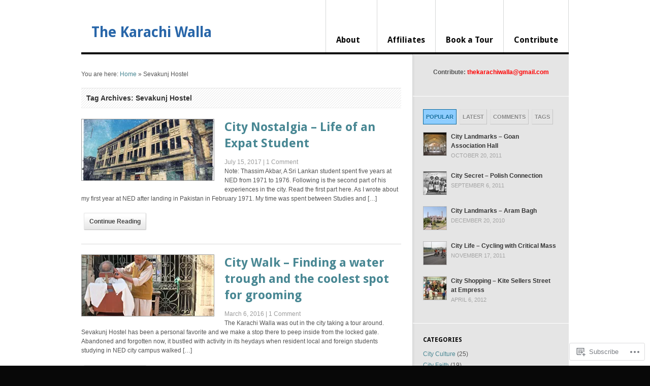

--- FILE ---
content_type: text/html; charset=UTF-8
request_url: https://thekarachiwalla.com/tag/sevakunj-hostel/
body_size: 23717
content:
<!DOCTYPE html PUBLIC "-//W3C//DTD XHTML 1.0 Transitional//EN" "http://www.w3.org/TR/xhtml1/DTD/xhtml1-transitional.dtd">
<html xmlns="http://www.w3.org/1999/xhtml" lang="en">
<head>
<meta http-equiv="Content-Type" content="text/html; charset=UTF-8" />
<title>The Karachi Walla | Tag Archive | Sevakunj Hostel</title>
<link rel="profile" href="http://gmpg.org/xfn/11" />
<link rel="pingback" href="https://thekarachiwalla.com/xmlrpc.php" />
<meta name='robots' content='max-image-preview:large' />

<!-- Async WordPress.com Remote Login -->
<script id="wpcom_remote_login_js">
var wpcom_remote_login_extra_auth = '';
function wpcom_remote_login_remove_dom_node_id( element_id ) {
	var dom_node = document.getElementById( element_id );
	if ( dom_node ) { dom_node.parentNode.removeChild( dom_node ); }
}
function wpcom_remote_login_remove_dom_node_classes( class_name ) {
	var dom_nodes = document.querySelectorAll( '.' + class_name );
	for ( var i = 0; i < dom_nodes.length; i++ ) {
		dom_nodes[ i ].parentNode.removeChild( dom_nodes[ i ] );
	}
}
function wpcom_remote_login_final_cleanup() {
	wpcom_remote_login_remove_dom_node_classes( "wpcom_remote_login_msg" );
	wpcom_remote_login_remove_dom_node_id( "wpcom_remote_login_key" );
	wpcom_remote_login_remove_dom_node_id( "wpcom_remote_login_validate" );
	wpcom_remote_login_remove_dom_node_id( "wpcom_remote_login_js" );
	wpcom_remote_login_remove_dom_node_id( "wpcom_request_access_iframe" );
	wpcom_remote_login_remove_dom_node_id( "wpcom_request_access_styles" );
}

// Watch for messages back from the remote login
window.addEventListener( "message", function( e ) {
	if ( e.origin === "https://r-login.wordpress.com" ) {
		var data = {};
		try {
			data = JSON.parse( e.data );
		} catch( e ) {
			wpcom_remote_login_final_cleanup();
			return;
		}

		if ( data.msg === 'LOGIN' ) {
			// Clean up the login check iframe
			wpcom_remote_login_remove_dom_node_id( "wpcom_remote_login_key" );

			var id_regex = new RegExp( /^[0-9]+$/ );
			var token_regex = new RegExp( /^.*|.*|.*$/ );
			if (
				token_regex.test( data.token )
				&& id_regex.test( data.wpcomid )
			) {
				// We have everything we need to ask for a login
				var script = document.createElement( "script" );
				script.setAttribute( "id", "wpcom_remote_login_validate" );
				script.src = '/remote-login.php?wpcom_remote_login=validate'
					+ '&wpcomid=' + data.wpcomid
					+ '&token=' + encodeURIComponent( data.token )
					+ '&host=' + window.location.protocol
					+ '//' + window.location.hostname
					+ '&postid=15247'
					+ '&is_singular=';
				document.body.appendChild( script );
			}

			return;
		}

		// Safari ITP, not logged in, so redirect
		if ( data.msg === 'LOGIN-REDIRECT' ) {
			window.location = 'https://wordpress.com/log-in?redirect_to=' + window.location.href;
			return;
		}

		// Safari ITP, storage access failed, remove the request
		if ( data.msg === 'LOGIN-REMOVE' ) {
			var css_zap = 'html { -webkit-transition: margin-top 1s; transition: margin-top 1s; } /* 9001 */ html { margin-top: 0 !important; } * html body { margin-top: 0 !important; } @media screen and ( max-width: 782px ) { html { margin-top: 0 !important; } * html body { margin-top: 0 !important; } }';
			var style_zap = document.createElement( 'style' );
			style_zap.type = 'text/css';
			style_zap.appendChild( document.createTextNode( css_zap ) );
			document.body.appendChild( style_zap );

			var e = document.getElementById( 'wpcom_request_access_iframe' );
			e.parentNode.removeChild( e );

			document.cookie = 'wordpress_com_login_access=denied; path=/; max-age=31536000';

			return;
		}

		// Safari ITP
		if ( data.msg === 'REQUEST_ACCESS' ) {
			console.log( 'request access: safari' );

			// Check ITP iframe enable/disable knob
			if ( wpcom_remote_login_extra_auth !== 'safari_itp_iframe' ) {
				return;
			}

			// If we are in a "private window" there is no ITP.
			var private_window = false;
			try {
				var opendb = window.openDatabase( null, null, null, null );
			} catch( e ) {
				private_window = true;
			}

			if ( private_window ) {
				console.log( 'private window' );
				return;
			}

			var iframe = document.createElement( 'iframe' );
			iframe.id = 'wpcom_request_access_iframe';
			iframe.setAttribute( 'scrolling', 'no' );
			iframe.setAttribute( 'sandbox', 'allow-storage-access-by-user-activation allow-scripts allow-same-origin allow-top-navigation-by-user-activation' );
			iframe.src = 'https://r-login.wordpress.com/remote-login.php?wpcom_remote_login=request_access&origin=' + encodeURIComponent( data.origin ) + '&wpcomid=' + encodeURIComponent( data.wpcomid );

			var css = 'html { -webkit-transition: margin-top 1s; transition: margin-top 1s; } /* 9001 */ html { margin-top: 46px !important; } * html body { margin-top: 46px !important; } @media screen and ( max-width: 660px ) { html { margin-top: 71px !important; } * html body { margin-top: 71px !important; } #wpcom_request_access_iframe { display: block; height: 71px !important; } } #wpcom_request_access_iframe { border: 0px; height: 46px; position: fixed; top: 0; left: 0; width: 100%; min-width: 100%; z-index: 99999; background: #23282d; } ';

			var style = document.createElement( 'style' );
			style.type = 'text/css';
			style.id = 'wpcom_request_access_styles';
			style.appendChild( document.createTextNode( css ) );
			document.body.appendChild( style );

			document.body.appendChild( iframe );
		}

		if ( data.msg === 'DONE' ) {
			wpcom_remote_login_final_cleanup();
		}
	}
}, false );

// Inject the remote login iframe after the page has had a chance to load
// more critical resources
window.addEventListener( "DOMContentLoaded", function( e ) {
	var iframe = document.createElement( "iframe" );
	iframe.style.display = "none";
	iframe.setAttribute( "scrolling", "no" );
	iframe.setAttribute( "id", "wpcom_remote_login_key" );
	iframe.src = "https://r-login.wordpress.com/remote-login.php"
		+ "?wpcom_remote_login=key"
		+ "&origin=aHR0cHM6Ly90aGVrYXJhY2hpd2FsbGEuY29t"
		+ "&wpcomid=16332035"
		+ "&time=" + Math.floor( Date.now() / 1000 );
	document.body.appendChild( iframe );
}, false );
</script>
<link rel='dns-prefetch' href='//s0.wp.com' />
<link rel='dns-prefetch' href='//fonts-api.wp.com' />
<link rel="alternate" type="application/rss+xml" title="The Karachi Walla &raquo; Feed" href="https://thekarachiwalla.com/feed/" />
<link rel="alternate" type="application/rss+xml" title="The Karachi Walla &raquo; Comments Feed" href="https://thekarachiwalla.com/comments/feed/" />
<link rel="alternate" type="application/rss+xml" title="The Karachi Walla &raquo; Sevakunj Hostel Tag Feed" href="https://thekarachiwalla.com/tag/sevakunj-hostel/feed/" />
	<script type="text/javascript">
		/* <![CDATA[ */
		function addLoadEvent(func) {
			var oldonload = window.onload;
			if (typeof window.onload != 'function') {
				window.onload = func;
			} else {
				window.onload = function () {
					oldonload();
					func();
				}
			}
		}
		/* ]]> */
	</script>
	<link rel='stylesheet' id='woo-googlefont-droidserif-css' href='https://fonts-api.wp.com/css?family=Droid+Sans%3Ar%2Cb&#038;ver=6.9-RC2-61304' media='all' />
<style id='wp-emoji-styles-inline-css'>

	img.wp-smiley, img.emoji {
		display: inline !important;
		border: none !important;
		box-shadow: none !important;
		height: 1em !important;
		width: 1em !important;
		margin: 0 0.07em !important;
		vertical-align: -0.1em !important;
		background: none !important;
		padding: 0 !important;
	}
/*# sourceURL=wp-emoji-styles-inline-css */
</style>
<link crossorigin='anonymous' rel='stylesheet' id='all-css-4-1' href='/wp-content/plugins/gutenberg-core/v22.4.2/build/styles/block-library/style.min.css?m=1769608164i&cssminify=yes' type='text/css' media='all' />
<style id='wp-block-library-inline-css'>
.has-text-align-justify {
	text-align:justify;
}
.has-text-align-justify{text-align:justify;}

/*# sourceURL=wp-block-library-inline-css */
</style><style id='global-styles-inline-css'>
:root{--wp--preset--aspect-ratio--square: 1;--wp--preset--aspect-ratio--4-3: 4/3;--wp--preset--aspect-ratio--3-4: 3/4;--wp--preset--aspect-ratio--3-2: 3/2;--wp--preset--aspect-ratio--2-3: 2/3;--wp--preset--aspect-ratio--16-9: 16/9;--wp--preset--aspect-ratio--9-16: 9/16;--wp--preset--color--black: #000000;--wp--preset--color--cyan-bluish-gray: #abb8c3;--wp--preset--color--white: #ffffff;--wp--preset--color--pale-pink: #f78da7;--wp--preset--color--vivid-red: #cf2e2e;--wp--preset--color--luminous-vivid-orange: #ff6900;--wp--preset--color--luminous-vivid-amber: #fcb900;--wp--preset--color--light-green-cyan: #7bdcb5;--wp--preset--color--vivid-green-cyan: #00d084;--wp--preset--color--pale-cyan-blue: #8ed1fc;--wp--preset--color--vivid-cyan-blue: #0693e3;--wp--preset--color--vivid-purple: #9b51e0;--wp--preset--gradient--vivid-cyan-blue-to-vivid-purple: linear-gradient(135deg,rgb(6,147,227) 0%,rgb(155,81,224) 100%);--wp--preset--gradient--light-green-cyan-to-vivid-green-cyan: linear-gradient(135deg,rgb(122,220,180) 0%,rgb(0,208,130) 100%);--wp--preset--gradient--luminous-vivid-amber-to-luminous-vivid-orange: linear-gradient(135deg,rgb(252,185,0) 0%,rgb(255,105,0) 100%);--wp--preset--gradient--luminous-vivid-orange-to-vivid-red: linear-gradient(135deg,rgb(255,105,0) 0%,rgb(207,46,46) 100%);--wp--preset--gradient--very-light-gray-to-cyan-bluish-gray: linear-gradient(135deg,rgb(238,238,238) 0%,rgb(169,184,195) 100%);--wp--preset--gradient--cool-to-warm-spectrum: linear-gradient(135deg,rgb(74,234,220) 0%,rgb(151,120,209) 20%,rgb(207,42,186) 40%,rgb(238,44,130) 60%,rgb(251,105,98) 80%,rgb(254,248,76) 100%);--wp--preset--gradient--blush-light-purple: linear-gradient(135deg,rgb(255,206,236) 0%,rgb(152,150,240) 100%);--wp--preset--gradient--blush-bordeaux: linear-gradient(135deg,rgb(254,205,165) 0%,rgb(254,45,45) 50%,rgb(107,0,62) 100%);--wp--preset--gradient--luminous-dusk: linear-gradient(135deg,rgb(255,203,112) 0%,rgb(199,81,192) 50%,rgb(65,88,208) 100%);--wp--preset--gradient--pale-ocean: linear-gradient(135deg,rgb(255,245,203) 0%,rgb(182,227,212) 50%,rgb(51,167,181) 100%);--wp--preset--gradient--electric-grass: linear-gradient(135deg,rgb(202,248,128) 0%,rgb(113,206,126) 100%);--wp--preset--gradient--midnight: linear-gradient(135deg,rgb(2,3,129) 0%,rgb(40,116,252) 100%);--wp--preset--font-size--small: 13px;--wp--preset--font-size--medium: 20px;--wp--preset--font-size--large: 36px;--wp--preset--font-size--x-large: 42px;--wp--preset--font-family--albert-sans: 'Albert Sans', sans-serif;--wp--preset--font-family--alegreya: Alegreya, serif;--wp--preset--font-family--arvo: Arvo, serif;--wp--preset--font-family--bodoni-moda: 'Bodoni Moda', serif;--wp--preset--font-family--bricolage-grotesque: 'Bricolage Grotesque', sans-serif;--wp--preset--font-family--cabin: Cabin, sans-serif;--wp--preset--font-family--chivo: Chivo, sans-serif;--wp--preset--font-family--commissioner: Commissioner, sans-serif;--wp--preset--font-family--cormorant: Cormorant, serif;--wp--preset--font-family--courier-prime: 'Courier Prime', monospace;--wp--preset--font-family--crimson-pro: 'Crimson Pro', serif;--wp--preset--font-family--dm-mono: 'DM Mono', monospace;--wp--preset--font-family--dm-sans: 'DM Sans', sans-serif;--wp--preset--font-family--dm-serif-display: 'DM Serif Display', serif;--wp--preset--font-family--domine: Domine, serif;--wp--preset--font-family--eb-garamond: 'EB Garamond', serif;--wp--preset--font-family--epilogue: Epilogue, sans-serif;--wp--preset--font-family--fahkwang: Fahkwang, sans-serif;--wp--preset--font-family--figtree: Figtree, sans-serif;--wp--preset--font-family--fira-sans: 'Fira Sans', sans-serif;--wp--preset--font-family--fjalla-one: 'Fjalla One', sans-serif;--wp--preset--font-family--fraunces: Fraunces, serif;--wp--preset--font-family--gabarito: Gabarito, system-ui;--wp--preset--font-family--ibm-plex-mono: 'IBM Plex Mono', monospace;--wp--preset--font-family--ibm-plex-sans: 'IBM Plex Sans', sans-serif;--wp--preset--font-family--ibarra-real-nova: 'Ibarra Real Nova', serif;--wp--preset--font-family--instrument-serif: 'Instrument Serif', serif;--wp--preset--font-family--inter: Inter, sans-serif;--wp--preset--font-family--josefin-sans: 'Josefin Sans', sans-serif;--wp--preset--font-family--jost: Jost, sans-serif;--wp--preset--font-family--libre-baskerville: 'Libre Baskerville', serif;--wp--preset--font-family--libre-franklin: 'Libre Franklin', sans-serif;--wp--preset--font-family--literata: Literata, serif;--wp--preset--font-family--lora: Lora, serif;--wp--preset--font-family--merriweather: Merriweather, serif;--wp--preset--font-family--montserrat: Montserrat, sans-serif;--wp--preset--font-family--newsreader: Newsreader, serif;--wp--preset--font-family--noto-sans-mono: 'Noto Sans Mono', sans-serif;--wp--preset--font-family--nunito: Nunito, sans-serif;--wp--preset--font-family--open-sans: 'Open Sans', sans-serif;--wp--preset--font-family--overpass: Overpass, sans-serif;--wp--preset--font-family--pt-serif: 'PT Serif', serif;--wp--preset--font-family--petrona: Petrona, serif;--wp--preset--font-family--piazzolla: Piazzolla, serif;--wp--preset--font-family--playfair-display: 'Playfair Display', serif;--wp--preset--font-family--plus-jakarta-sans: 'Plus Jakarta Sans', sans-serif;--wp--preset--font-family--poppins: Poppins, sans-serif;--wp--preset--font-family--raleway: Raleway, sans-serif;--wp--preset--font-family--roboto: Roboto, sans-serif;--wp--preset--font-family--roboto-slab: 'Roboto Slab', serif;--wp--preset--font-family--rubik: Rubik, sans-serif;--wp--preset--font-family--rufina: Rufina, serif;--wp--preset--font-family--sora: Sora, sans-serif;--wp--preset--font-family--source-sans-3: 'Source Sans 3', sans-serif;--wp--preset--font-family--source-serif-4: 'Source Serif 4', serif;--wp--preset--font-family--space-mono: 'Space Mono', monospace;--wp--preset--font-family--syne: Syne, sans-serif;--wp--preset--font-family--texturina: Texturina, serif;--wp--preset--font-family--urbanist: Urbanist, sans-serif;--wp--preset--font-family--work-sans: 'Work Sans', sans-serif;--wp--preset--spacing--20: 0.44rem;--wp--preset--spacing--30: 0.67rem;--wp--preset--spacing--40: 1rem;--wp--preset--spacing--50: 1.5rem;--wp--preset--spacing--60: 2.25rem;--wp--preset--spacing--70: 3.38rem;--wp--preset--spacing--80: 5.06rem;--wp--preset--shadow--natural: 6px 6px 9px rgba(0, 0, 0, 0.2);--wp--preset--shadow--deep: 12px 12px 50px rgba(0, 0, 0, 0.4);--wp--preset--shadow--sharp: 6px 6px 0px rgba(0, 0, 0, 0.2);--wp--preset--shadow--outlined: 6px 6px 0px -3px rgb(255, 255, 255), 6px 6px rgb(0, 0, 0);--wp--preset--shadow--crisp: 6px 6px 0px rgb(0, 0, 0);}:where(body) { margin: 0; }:where(.is-layout-flex){gap: 0.5em;}:where(.is-layout-grid){gap: 0.5em;}body .is-layout-flex{display: flex;}.is-layout-flex{flex-wrap: wrap;align-items: center;}.is-layout-flex > :is(*, div){margin: 0;}body .is-layout-grid{display: grid;}.is-layout-grid > :is(*, div){margin: 0;}body{padding-top: 0px;padding-right: 0px;padding-bottom: 0px;padding-left: 0px;}:root :where(.wp-element-button, .wp-block-button__link){background-color: #32373c;border-width: 0;color: #fff;font-family: inherit;font-size: inherit;font-style: inherit;font-weight: inherit;letter-spacing: inherit;line-height: inherit;padding-top: calc(0.667em + 2px);padding-right: calc(1.333em + 2px);padding-bottom: calc(0.667em + 2px);padding-left: calc(1.333em + 2px);text-decoration: none;text-transform: inherit;}.has-black-color{color: var(--wp--preset--color--black) !important;}.has-cyan-bluish-gray-color{color: var(--wp--preset--color--cyan-bluish-gray) !important;}.has-white-color{color: var(--wp--preset--color--white) !important;}.has-pale-pink-color{color: var(--wp--preset--color--pale-pink) !important;}.has-vivid-red-color{color: var(--wp--preset--color--vivid-red) !important;}.has-luminous-vivid-orange-color{color: var(--wp--preset--color--luminous-vivid-orange) !important;}.has-luminous-vivid-amber-color{color: var(--wp--preset--color--luminous-vivid-amber) !important;}.has-light-green-cyan-color{color: var(--wp--preset--color--light-green-cyan) !important;}.has-vivid-green-cyan-color{color: var(--wp--preset--color--vivid-green-cyan) !important;}.has-pale-cyan-blue-color{color: var(--wp--preset--color--pale-cyan-blue) !important;}.has-vivid-cyan-blue-color{color: var(--wp--preset--color--vivid-cyan-blue) !important;}.has-vivid-purple-color{color: var(--wp--preset--color--vivid-purple) !important;}.has-black-background-color{background-color: var(--wp--preset--color--black) !important;}.has-cyan-bluish-gray-background-color{background-color: var(--wp--preset--color--cyan-bluish-gray) !important;}.has-white-background-color{background-color: var(--wp--preset--color--white) !important;}.has-pale-pink-background-color{background-color: var(--wp--preset--color--pale-pink) !important;}.has-vivid-red-background-color{background-color: var(--wp--preset--color--vivid-red) !important;}.has-luminous-vivid-orange-background-color{background-color: var(--wp--preset--color--luminous-vivid-orange) !important;}.has-luminous-vivid-amber-background-color{background-color: var(--wp--preset--color--luminous-vivid-amber) !important;}.has-light-green-cyan-background-color{background-color: var(--wp--preset--color--light-green-cyan) !important;}.has-vivid-green-cyan-background-color{background-color: var(--wp--preset--color--vivid-green-cyan) !important;}.has-pale-cyan-blue-background-color{background-color: var(--wp--preset--color--pale-cyan-blue) !important;}.has-vivid-cyan-blue-background-color{background-color: var(--wp--preset--color--vivid-cyan-blue) !important;}.has-vivid-purple-background-color{background-color: var(--wp--preset--color--vivid-purple) !important;}.has-black-border-color{border-color: var(--wp--preset--color--black) !important;}.has-cyan-bluish-gray-border-color{border-color: var(--wp--preset--color--cyan-bluish-gray) !important;}.has-white-border-color{border-color: var(--wp--preset--color--white) !important;}.has-pale-pink-border-color{border-color: var(--wp--preset--color--pale-pink) !important;}.has-vivid-red-border-color{border-color: var(--wp--preset--color--vivid-red) !important;}.has-luminous-vivid-orange-border-color{border-color: var(--wp--preset--color--luminous-vivid-orange) !important;}.has-luminous-vivid-amber-border-color{border-color: var(--wp--preset--color--luminous-vivid-amber) !important;}.has-light-green-cyan-border-color{border-color: var(--wp--preset--color--light-green-cyan) !important;}.has-vivid-green-cyan-border-color{border-color: var(--wp--preset--color--vivid-green-cyan) !important;}.has-pale-cyan-blue-border-color{border-color: var(--wp--preset--color--pale-cyan-blue) !important;}.has-vivid-cyan-blue-border-color{border-color: var(--wp--preset--color--vivid-cyan-blue) !important;}.has-vivid-purple-border-color{border-color: var(--wp--preset--color--vivid-purple) !important;}.has-vivid-cyan-blue-to-vivid-purple-gradient-background{background: var(--wp--preset--gradient--vivid-cyan-blue-to-vivid-purple) !important;}.has-light-green-cyan-to-vivid-green-cyan-gradient-background{background: var(--wp--preset--gradient--light-green-cyan-to-vivid-green-cyan) !important;}.has-luminous-vivid-amber-to-luminous-vivid-orange-gradient-background{background: var(--wp--preset--gradient--luminous-vivid-amber-to-luminous-vivid-orange) !important;}.has-luminous-vivid-orange-to-vivid-red-gradient-background{background: var(--wp--preset--gradient--luminous-vivid-orange-to-vivid-red) !important;}.has-very-light-gray-to-cyan-bluish-gray-gradient-background{background: var(--wp--preset--gradient--very-light-gray-to-cyan-bluish-gray) !important;}.has-cool-to-warm-spectrum-gradient-background{background: var(--wp--preset--gradient--cool-to-warm-spectrum) !important;}.has-blush-light-purple-gradient-background{background: var(--wp--preset--gradient--blush-light-purple) !important;}.has-blush-bordeaux-gradient-background{background: var(--wp--preset--gradient--blush-bordeaux) !important;}.has-luminous-dusk-gradient-background{background: var(--wp--preset--gradient--luminous-dusk) !important;}.has-pale-ocean-gradient-background{background: var(--wp--preset--gradient--pale-ocean) !important;}.has-electric-grass-gradient-background{background: var(--wp--preset--gradient--electric-grass) !important;}.has-midnight-gradient-background{background: var(--wp--preset--gradient--midnight) !important;}.has-small-font-size{font-size: var(--wp--preset--font-size--small) !important;}.has-medium-font-size{font-size: var(--wp--preset--font-size--medium) !important;}.has-large-font-size{font-size: var(--wp--preset--font-size--large) !important;}.has-x-large-font-size{font-size: var(--wp--preset--font-size--x-large) !important;}.has-albert-sans-font-family{font-family: var(--wp--preset--font-family--albert-sans) !important;}.has-alegreya-font-family{font-family: var(--wp--preset--font-family--alegreya) !important;}.has-arvo-font-family{font-family: var(--wp--preset--font-family--arvo) !important;}.has-bodoni-moda-font-family{font-family: var(--wp--preset--font-family--bodoni-moda) !important;}.has-bricolage-grotesque-font-family{font-family: var(--wp--preset--font-family--bricolage-grotesque) !important;}.has-cabin-font-family{font-family: var(--wp--preset--font-family--cabin) !important;}.has-chivo-font-family{font-family: var(--wp--preset--font-family--chivo) !important;}.has-commissioner-font-family{font-family: var(--wp--preset--font-family--commissioner) !important;}.has-cormorant-font-family{font-family: var(--wp--preset--font-family--cormorant) !important;}.has-courier-prime-font-family{font-family: var(--wp--preset--font-family--courier-prime) !important;}.has-crimson-pro-font-family{font-family: var(--wp--preset--font-family--crimson-pro) !important;}.has-dm-mono-font-family{font-family: var(--wp--preset--font-family--dm-mono) !important;}.has-dm-sans-font-family{font-family: var(--wp--preset--font-family--dm-sans) !important;}.has-dm-serif-display-font-family{font-family: var(--wp--preset--font-family--dm-serif-display) !important;}.has-domine-font-family{font-family: var(--wp--preset--font-family--domine) !important;}.has-eb-garamond-font-family{font-family: var(--wp--preset--font-family--eb-garamond) !important;}.has-epilogue-font-family{font-family: var(--wp--preset--font-family--epilogue) !important;}.has-fahkwang-font-family{font-family: var(--wp--preset--font-family--fahkwang) !important;}.has-figtree-font-family{font-family: var(--wp--preset--font-family--figtree) !important;}.has-fira-sans-font-family{font-family: var(--wp--preset--font-family--fira-sans) !important;}.has-fjalla-one-font-family{font-family: var(--wp--preset--font-family--fjalla-one) !important;}.has-fraunces-font-family{font-family: var(--wp--preset--font-family--fraunces) !important;}.has-gabarito-font-family{font-family: var(--wp--preset--font-family--gabarito) !important;}.has-ibm-plex-mono-font-family{font-family: var(--wp--preset--font-family--ibm-plex-mono) !important;}.has-ibm-plex-sans-font-family{font-family: var(--wp--preset--font-family--ibm-plex-sans) !important;}.has-ibarra-real-nova-font-family{font-family: var(--wp--preset--font-family--ibarra-real-nova) !important;}.has-instrument-serif-font-family{font-family: var(--wp--preset--font-family--instrument-serif) !important;}.has-inter-font-family{font-family: var(--wp--preset--font-family--inter) !important;}.has-josefin-sans-font-family{font-family: var(--wp--preset--font-family--josefin-sans) !important;}.has-jost-font-family{font-family: var(--wp--preset--font-family--jost) !important;}.has-libre-baskerville-font-family{font-family: var(--wp--preset--font-family--libre-baskerville) !important;}.has-libre-franklin-font-family{font-family: var(--wp--preset--font-family--libre-franklin) !important;}.has-literata-font-family{font-family: var(--wp--preset--font-family--literata) !important;}.has-lora-font-family{font-family: var(--wp--preset--font-family--lora) !important;}.has-merriweather-font-family{font-family: var(--wp--preset--font-family--merriweather) !important;}.has-montserrat-font-family{font-family: var(--wp--preset--font-family--montserrat) !important;}.has-newsreader-font-family{font-family: var(--wp--preset--font-family--newsreader) !important;}.has-noto-sans-mono-font-family{font-family: var(--wp--preset--font-family--noto-sans-mono) !important;}.has-nunito-font-family{font-family: var(--wp--preset--font-family--nunito) !important;}.has-open-sans-font-family{font-family: var(--wp--preset--font-family--open-sans) !important;}.has-overpass-font-family{font-family: var(--wp--preset--font-family--overpass) !important;}.has-pt-serif-font-family{font-family: var(--wp--preset--font-family--pt-serif) !important;}.has-petrona-font-family{font-family: var(--wp--preset--font-family--petrona) !important;}.has-piazzolla-font-family{font-family: var(--wp--preset--font-family--piazzolla) !important;}.has-playfair-display-font-family{font-family: var(--wp--preset--font-family--playfair-display) !important;}.has-plus-jakarta-sans-font-family{font-family: var(--wp--preset--font-family--plus-jakarta-sans) !important;}.has-poppins-font-family{font-family: var(--wp--preset--font-family--poppins) !important;}.has-raleway-font-family{font-family: var(--wp--preset--font-family--raleway) !important;}.has-roboto-font-family{font-family: var(--wp--preset--font-family--roboto) !important;}.has-roboto-slab-font-family{font-family: var(--wp--preset--font-family--roboto-slab) !important;}.has-rubik-font-family{font-family: var(--wp--preset--font-family--rubik) !important;}.has-rufina-font-family{font-family: var(--wp--preset--font-family--rufina) !important;}.has-sora-font-family{font-family: var(--wp--preset--font-family--sora) !important;}.has-source-sans-3-font-family{font-family: var(--wp--preset--font-family--source-sans-3) !important;}.has-source-serif-4-font-family{font-family: var(--wp--preset--font-family--source-serif-4) !important;}.has-space-mono-font-family{font-family: var(--wp--preset--font-family--space-mono) !important;}.has-syne-font-family{font-family: var(--wp--preset--font-family--syne) !important;}.has-texturina-font-family{font-family: var(--wp--preset--font-family--texturina) !important;}.has-urbanist-font-family{font-family: var(--wp--preset--font-family--urbanist) !important;}.has-work-sans-font-family{font-family: var(--wp--preset--font-family--work-sans) !important;}
/*# sourceURL=global-styles-inline-css */
</style>

<style id='classic-theme-styles-inline-css'>
.wp-block-button__link{background-color:#32373c;border-radius:9999px;box-shadow:none;color:#fff;font-size:1.125em;padding:calc(.667em + 2px) calc(1.333em + 2px);text-decoration:none}.wp-block-file__button{background:#32373c;color:#fff}.wp-block-accordion-heading{margin:0}.wp-block-accordion-heading__toggle{background-color:inherit!important;color:inherit!important}.wp-block-accordion-heading__toggle:not(:focus-visible){outline:none}.wp-block-accordion-heading__toggle:focus,.wp-block-accordion-heading__toggle:hover{background-color:inherit!important;border:none;box-shadow:none;color:inherit;padding:var(--wp--preset--spacing--20,1em) 0;text-decoration:none}.wp-block-accordion-heading__toggle:focus-visible{outline:auto;outline-offset:0}
/*# sourceURL=/wp-content/plugins/gutenberg-core/v22.4.2/build/styles/block-library/classic.min.css */
</style>
<link crossorigin='anonymous' rel='stylesheet' id='all-css-6-1' href='/_static/??-eJyFj9EOgjAMRX/IUhET8MH4LTAqVlZY6Cbq1zujiIkJvjRNc85ti6MD03eeOo/OhoY7RdNXtjet4iZJiyQFZXGWYKBLssWa1X8IUH+zlBjVFX4FSYA5a6A4F1f6JyFUc0mWJGJL2sh1Qz7qOvXg6bqsuLgGqsoNpAqxCgcBf4q79Md7jfFNYU2WDfdBQcqmvHNH+Pez6cRjVNth5g+yT/NsV2yyPF+fH4Axgv4=&cssminify=yes' type='text/css' media='all' />
<style id='jetpack_facebook_likebox-inline-css'>
.widget_facebook_likebox {
	overflow: hidden;
}

/*# sourceURL=/wp-content/mu-plugins/jetpack-plugin/moon/modules/widgets/facebook-likebox/style.css */
</style>
<link crossorigin='anonymous' rel='stylesheet' id='all-css-8-1' href='/_static/??-eJzTLy/QTc7PK0nNK9HPLdUtyClNz8wr1i9KTcrJTwcy0/WTi5G5ekCujj52Temp+bo5+cmJJZn5eSgc3bScxMwikFb7XFtDE1NLExMLc0OTLACohS2q&cssminify=yes' type='text/css' media='all' />
<style id='jetpack-global-styles-frontend-style-inline-css'>
:root { --font-headings: unset; --font-base: unset; --font-headings-default: -apple-system,BlinkMacSystemFont,"Segoe UI",Roboto,Oxygen-Sans,Ubuntu,Cantarell,"Helvetica Neue",sans-serif; --font-base-default: -apple-system,BlinkMacSystemFont,"Segoe UI",Roboto,Oxygen-Sans,Ubuntu,Cantarell,"Helvetica Neue",sans-serif;}
/*# sourceURL=jetpack-global-styles-frontend-style-inline-css */
</style>
<link crossorigin='anonymous' rel='stylesheet' id='all-css-10-1' href='/wp-content/themes/h4/global.css?m=1420737423i&cssminify=yes' type='text/css' media='all' />
<script type="text/javascript" id="wpcom-actionbar-placeholder-js-extra">
/* <![CDATA[ */
var actionbardata = {"siteID":"16332035","postID":"0","siteURL":"https://thekarachiwalla.com","xhrURL":"https://thekarachiwalla.com/wp-admin/admin-ajax.php","nonce":"ac23cf401e","isLoggedIn":"","statusMessage":"","subsEmailDefault":"instantly","proxyScriptUrl":"https://s0.wp.com/wp-content/js/wpcom-proxy-request.js?m=1513050504i&amp;ver=20211021","i18n":{"followedText":"New posts from this site will now appear in your \u003Ca href=\"https://wordpress.com/reader\"\u003EReader\u003C/a\u003E","foldBar":"Collapse this bar","unfoldBar":"Expand this bar","shortLinkCopied":"Shortlink copied to clipboard."}};
//# sourceURL=wpcom-actionbar-placeholder-js-extra
/* ]]> */
</script>
<script type="text/javascript" id="jetpack-mu-wpcom-settings-js-before">
/* <![CDATA[ */
var JETPACK_MU_WPCOM_SETTINGS = {"assetsUrl":"https://s0.wp.com/wp-content/mu-plugins/jetpack-mu-wpcom-plugin/moon/jetpack_vendor/automattic/jetpack-mu-wpcom/src/build/"};
//# sourceURL=jetpack-mu-wpcom-settings-js-before
/* ]]> */
</script>
<script crossorigin='anonymous' type='text/javascript'  src='/_static/??-eJyljs0OwiAQhF9IoGr8OxifhdC1XcIC7kJqfXoxqUlvHjztJDPz7ZgpK5digViMF8OhqMzpOWsvG9M8jC7UHuRj+kcFnpejCePPkCIc2BZYh7/fygjUKpmBsJLpIaDDVEWRHewLI5g1VmoGvqOMf2ICNqWXdVxCw93ouj3tusO+O54v/g1lEWZA'></script>
<script type="text/javascript" id="rlt-proxy-js-after">
/* <![CDATA[ */
	rltInitialize( {"token":null,"iframeOrigins":["https:\/\/widgets.wp.com"]} );
//# sourceURL=rlt-proxy-js-after
/* ]]> */
</script>
<link rel="EditURI" type="application/rsd+xml" title="RSD" href="https://thekarachiwalla.wordpress.com/xmlrpc.php?rsd" />
<meta name="generator" content="WordPress.com" />

<!-- Jetpack Open Graph Tags -->
<meta property="og:type" content="website" />
<meta property="og:title" content="Sevakunj Hostel &#8211; The Karachi Walla" />
<meta property="og:url" content="https://thekarachiwalla.com/tag/sevakunj-hostel/" />
<meta property="og:site_name" content="The Karachi Walla" />
<meta property="og:image" content="https://s0.wp.com/i/blank.jpg?m=1383295312i" />
<meta property="og:image:width" content="200" />
<meta property="og:image:height" content="200" />
<meta property="og:image:alt" content="" />
<meta property="og:locale" content="en_US" />
<meta name="twitter:creator" content="@thekarachiwalla" />

<!-- End Jetpack Open Graph Tags -->
<link rel="shortcut icon" type="image/x-icon" href="https://s0.wp.com/i/favicon.ico?m=1713425267i" sizes="16x16 24x24 32x32 48x48" />
<link rel="icon" type="image/x-icon" href="https://s0.wp.com/i/favicon.ico?m=1713425267i" sizes="16x16 24x24 32x32 48x48" />
<link rel="apple-touch-icon" href="https://s0.wp.com/i/webclip.png?m=1713868326i" />
<link rel='openid.server' href='https://thekarachiwalla.com/?openidserver=1' />
<link rel='openid.delegate' href='https://thekarachiwalla.com/' />
<link rel="search" type="application/opensearchdescription+xml" href="https://thekarachiwalla.com/osd.xml" title="The Karachi Walla" />
<link rel="search" type="application/opensearchdescription+xml" href="https://s1.wp.com/opensearch.xml" title="WordPress.com" />
<meta name="generator" content="Delicious Magazine 1.3.1" />
<meta name="generator" content="WooFramework 1.0.2-wpcom" />
		<style type="text/css">
			.recentcomments a {
				display: inline !important;
				padding: 0 !important;
				margin: 0 !important;
			}

			table.recentcommentsavatartop img.avatar, table.recentcommentsavatarend img.avatar {
				border: 0px;
				margin: 0;
			}

			table.recentcommentsavatartop a, table.recentcommentsavatarend a {
				border: 0px !important;
				background-color: transparent !important;
			}

			td.recentcommentsavatarend, td.recentcommentsavatartop {
				padding: 0px 0px 1px 0px;
				margin: 0px;
			}

			td.recentcommentstextend {
				border: none !important;
				padding: 0px 0px 2px 10px;
			}

			.rtl td.recentcommentstextend {
				padding: 0px 10px 2px 0px;
			}

			td.recentcommentstexttop {
				border: none;
				padding: 0px 0px 0px 10px;
			}

			.rtl td.recentcommentstexttop {
				padding: 0px 10px 0px 0px;
			}
		</style>
			<style type="text/css">
		
				.site-title,
		.site-title a,
		.site-description {
			color: #2866a9;
		}
			</style>
	<link href="https://s0.wp.com/wp-content/themes/premium/delicious-magazine/styles/blue.css?m=1304612404i" rel="stylesheet" type="text/css" />
<link crossorigin='anonymous' rel='stylesheet' id='all-css-0-3' href='/_static/??-eJyNjMEKgzAQBX9Ifdha9CJ+StF1KdFkN7gJ+X0RbM89zjAMSqxJJbEkhFxHnz9ODBunONN+M4Kq4O2EsHil3WDFRT4aMqvw/yHomj0baD40G/tf9BXXcApj27+ej6Hr2247ASkBO20=&cssminify=yes' type='text/css' media='all' />
</head>

<body class="archive tag tag-sevakunj-hostel tag-55690842 custom-background wp-theme-premiumdelicious-magazine customizer-styles-applied gecko layout-left-content jetpack-reblog-enabled">

<div id="wrapper">

		
	<div id="header" class="col-full">

		<div id="logo" class="col-left">
						    <h1 class="site-title"><a href="https://thekarachiwalla.com/">The Karachi Walla</a></h1>
		
		    <span class="site-description"></span>
				</div><!-- /#logo -->
		<div id="navigation" class="col-right">
						<ul id="main-nav" class="nav fl">
				<li class="page_item page-item-2"><a href="https://thekarachiwalla.com/about/">About</a></li>
<li class="page_item page-item-8059"><a href="https://thekarachiwalla.com/sohni-dharti/">Affiliates</a></li>
<li class="page_item page-item-13308"><a href="https://thekarachiwalla.com/book-a-tour/">Book a Tour</a></li>
<li class="page_item page-item-13267"><a href="https://thekarachiwalla.com/overheard-in-karachi/">Contribute</a></li>
			</ul>
	        		</div><!-- /#navigation -->

	</div><!-- /#header -->

	
    <div id="content" class="col-full">
		<div id="main" class="col-left">

		<div class="breadcrumb breadcrumbs woo-breadcrumbs"><div class="breadcrumb-trail"><span class="trail-before"><span class="breadcrumb-title">You are here:</span></span> <a href="https://thekarachiwalla.com" title="The Karachi Walla" rel="home" class="trail-begin">Home</a> <span class="sep">&raquo;</span> <span class="trail-end">Sevakunj Hostel</span></div></div>				        <span class="archive_header">Tag Archives: Sevakunj Hostel</span>
	    
            <div class="fix"></div>

        
        
            <!-- Post Starts -->
            <div class="post">

                <a href="https://thekarachiwalla.com/2017/07/15/city-nostalgia-life-of-an-expat-student-2/"><img width="260" height="120" src="https://thekarachiwalla.com/wp-content/uploads/2017/07/sevakunj.jpg?w=260&amp;h=120&amp;crop=1" class="woo-image thumbnail alignleft wp-post-image" alt="" decoding="async" srcset="https://thekarachiwalla.com/wp-content/uploads/2017/07/sevakunj.jpg?w=260&amp;h=120&amp;crop=1 260w, https://thekarachiwalla.com/wp-content/uploads/2017/07/sevakunj.jpg?w=520&amp;h=240&amp;crop=1 520w, https://thekarachiwalla.com/wp-content/uploads/2017/07/sevakunj.jpg?w=450&amp;h=208&amp;crop=1 450w" sizes="(max-width: 260px) 100vw, 260px" data-attachment-id="15248" data-permalink="https://thekarachiwalla.com/2017/07/15/city-nostalgia-life-of-an-expat-student-2/sevakunj-2/" data-orig-file="https://thekarachiwalla.com/wp-content/uploads/2017/07/sevakunj.jpg" data-orig-size="630,423" data-comments-opened="1" data-image-meta="{&quot;aperture&quot;:&quot;0&quot;,&quot;credit&quot;:&quot;&quot;,&quot;camera&quot;:&quot;&quot;,&quot;caption&quot;:&quot;&quot;,&quot;created_timestamp&quot;:&quot;0&quot;,&quot;copyright&quot;:&quot;&quot;,&quot;focal_length&quot;:&quot;0&quot;,&quot;iso&quot;:&quot;0&quot;,&quot;shutter_speed&quot;:&quot;0&quot;,&quot;title&quot;:&quot;&quot;,&quot;orientation&quot;:&quot;0&quot;}" data-image-title="sevakunj" data-image-description="" data-image-caption="" data-medium-file="https://thekarachiwalla.com/wp-content/uploads/2017/07/sevakunj.jpg?w=630" data-large-file="https://thekarachiwalla.com/wp-content/uploads/2017/07/sevakunj.jpg?w=630" /></a>
                <h2 class="title"><a href="https://thekarachiwalla.com/2017/07/15/city-nostalgia-life-of-an-expat-student-2/" rel="bookmark" title="">City Nostalgia &#8211; Life of an Expat&nbsp;Student</a></h2>

                <p class="post-meta">
    <span class="post-date">July 15, 2017 <span class="sep">|</span> </span>
    <span class="post-comments post-comments-open post-comments-1"><a href="https://thekarachiwalla.com/2017/07/15/city-nostalgia-life-of-an-expat-student-2/#comments">1 Comment</a></span>
</p>

                <div class="entry">
                    <p>Note: Thassim Akbar, A Sri Lankan student spent five years at NED from 1971 to 1976. Following is the second part of his experiences in the city. Read the first part here. As I wrote about my first year at NED after landing in Pakistan in February 1971. My time was spent between Studies and [&hellip;]</p>
                                    </div><!-- /.entry -->

                <div class="post-more">
                	                   	<span class="read-more"><a class="button" href="https://thekarachiwalla.com/2017/07/15/city-nostalgia-life-of-an-expat-student-2/" title="Continue Reading &rarr;">Continue Reading</a></span>
                                    </div>

            </div><!-- /.post -->

        
            <!-- Post Starts -->
            <div class="post">

                <a href="https://thekarachiwalla.com/2016/03/06/city-walk-finding-a-water-trough-and-coolest-spot-for-grooming/"><img width="260" height="120" src="https://thekarachiwalla.com/wp-content/uploads/2016/03/dscf0433.jpg?w=260&amp;h=120&amp;crop=1" class="woo-image thumbnail alignleft wp-post-image" alt="" decoding="async" srcset="https://thekarachiwalla.com/wp-content/uploads/2016/03/dscf0433.jpg?w=260&amp;h=120&amp;crop=1 260w, https://thekarachiwalla.com/wp-content/uploads/2016/03/dscf0433.jpg?w=520&amp;h=240&amp;crop=1 520w, https://thekarachiwalla.com/wp-content/uploads/2016/03/dscf0433.jpg?w=450&amp;h=208&amp;crop=1 450w" sizes="(max-width: 260px) 100vw, 260px" data-attachment-id="13230" data-permalink="https://thekarachiwalla.com/2016/03/06/city-walk-finding-a-water-trough-and-coolest-spot-for-grooming/dscf0433/" data-orig-file="https://thekarachiwalla.com/wp-content/uploads/2016/03/dscf0433.jpg" data-orig-size="1574,1050" data-comments-opened="1" data-image-meta="{&quot;aperture&quot;:&quot;5.6&quot;,&quot;credit&quot;:&quot;&quot;,&quot;camera&quot;:&quot;X100S&quot;,&quot;caption&quot;:&quot;&quot;,&quot;created_timestamp&quot;:&quot;1395755804&quot;,&quot;copyright&quot;:&quot;&quot;,&quot;focal_length&quot;:&quot;23&quot;,&quot;iso&quot;:&quot;800&quot;,&quot;shutter_speed&quot;:&quot;0.003125&quot;,&quot;title&quot;:&quot;&quot;,&quot;orientation&quot;:&quot;1&quot;}" data-image-title="DSCF0433" data-image-description="" data-image-caption="" data-medium-file="https://thekarachiwalla.com/wp-content/uploads/2016/03/dscf0433.jpg?w=630" data-large-file="https://thekarachiwalla.com/wp-content/uploads/2016/03/dscf0433.jpg?w=630" /></a>
                <h2 class="title"><a href="https://thekarachiwalla.com/2016/03/06/city-walk-finding-a-water-trough-and-coolest-spot-for-grooming/" rel="bookmark" title="">City Walk &#8211; Finding a water trough and the coolest spot for&nbsp;grooming</a></h2>

                <p class="post-meta">
    <span class="post-date">March 6, 2016 <span class="sep">|</span> </span>
    <span class="post-comments post-comments-open post-comments-1"><a href="https://thekarachiwalla.com/2016/03/06/city-walk-finding-a-water-trough-and-coolest-spot-for-grooming/#comments">1 Comment</a></span>
</p>

                <div class="entry">
                    <p>The Karachi Walla was out in the city taking a tour around. Sevakunj Hostel has been a personal favorite and we make a stop there to peep inside from the locked gate. Abandoned and forgotten now, it bustled with activity in its heydays when resident local and foreign students studying in NED city campus walked [&hellip;]</p>
                                    </div><!-- /.entry -->

                <div class="post-more">
                	                   	<span class="read-more"><a class="button" href="https://thekarachiwalla.com/2016/03/06/city-walk-finding-a-water-trough-and-coolest-spot-for-grooming/" title="Continue Reading &rarr;">Continue Reading</a></span>
                                    </div>

            </div><!-- /.post -->

        
            <!-- Post Starts -->
            <div class="post">

                <a href="https://thekarachiwalla.com/2014/03/11/city-landmarks-sevakunj-hostel-addendum/"><img width="260" height="120" src="https://thekarachiwalla.com/wp-content/uploads/2014/03/dsc_0930.jpg?w=260&amp;h=120&amp;crop=1" class="woo-image thumbnail alignleft wp-post-image" alt="" decoding="async" srcset="https://thekarachiwalla.com/wp-content/uploads/2014/03/dsc_0930.jpg?w=260&amp;h=120&amp;crop=1 260w, https://thekarachiwalla.com/wp-content/uploads/2014/03/dsc_0930.jpg?w=520&amp;h=240&amp;crop=1 520w, https://thekarachiwalla.com/wp-content/uploads/2014/03/dsc_0930.jpg?w=450&amp;h=208&amp;crop=1 450w" sizes="(max-width: 260px) 100vw, 260px" data-attachment-id="11587" data-permalink="https://thekarachiwalla.com/2014/03/11/city-landmarks-sevakunj-hostel-addendum/dsc_0930-2/" data-orig-file="https://thekarachiwalla.com/wp-content/uploads/2014/03/dsc_0930.jpg" data-orig-size="3216,2136" data-comments-opened="1" data-image-meta="{&quot;aperture&quot;:&quot;11&quot;,&quot;credit&quot;:&quot;&quot;,&quot;camera&quot;:&quot;NIKON D90&quot;,&quot;caption&quot;:&quot;????????????????????????????????????&quot;,&quot;created_timestamp&quot;:&quot;1394361532&quot;,&quot;copyright&quot;:&quot;&quot;,&quot;focal_length&quot;:&quot;18&quot;,&quot;iso&quot;:&quot;2000&quot;,&quot;shutter_speed&quot;:&quot;0.008&quot;,&quot;title&quot;:&quot;&quot;}" data-image-title="DSC_0930" data-image-description="&lt;p&gt;????????????????????????????????????&lt;/p&gt;
" data-image-caption="" data-medium-file="https://thekarachiwalla.com/wp-content/uploads/2014/03/dsc_0930.jpg?w=630" data-large-file="https://thekarachiwalla.com/wp-content/uploads/2014/03/dsc_0930.jpg?w=630" /></a>
                <h2 class="title"><a href="https://thekarachiwalla.com/2014/03/11/city-landmarks-sevakunj-hostel-addendum/" rel="bookmark" title="">City Landmarks &#8211; Sevakunj Hostel&nbsp;(Addendum)</a></h2>

                <p class="post-meta">
    <span class="post-date">March 11, 2014 <span class="sep">|</span> </span>
    <span class="post-comments post-comments-open post-comments-0"><a href="https://thekarachiwalla.com/2014/03/11/city-landmarks-sevakunj-hostel-addendum/#respond">0 Comments</a></span>
</p>

                <div class="entry">
                    <p>Original post: City Landmarks &#8211; Sevakunj Hostel Suggested Reading: Experience of an expat student living in Sevakunj Hostel In one of his works, Intizar Hussain sb compares old buildings to trees which have their roots deep inside people&#8217;s hearts. Phir Jeena marna, hasna roona, khana peena, everything revolves around such landmarks. And they remain forever [&hellip;]</p>
                                    </div><!-- /.entry -->

                <div class="post-more">
                	                   	<span class="read-more"><a class="button" href="https://thekarachiwalla.com/2014/03/11/city-landmarks-sevakunj-hostel-addendum/" title="Continue Reading &rarr;">Continue Reading</a></span>
                                    </div>

            </div><!-- /.post -->

        
            <!-- Post Starts -->
            <div class="post">

                <a href="https://thekarachiwalla.com/2011/09/24/city-nostalgia-life-of-an-expat-student/"><img width="260" height="120" src="https://thekarachiwalla.com/wp-content/uploads/2011/09/sevakunj.jpg?w=260&amp;h=120&amp;crop=1" class="woo-image thumbnail alignleft wp-post-image" alt="" decoding="async" loading="lazy" srcset="https://thekarachiwalla.com/wp-content/uploads/2011/09/sevakunj.jpg?w=260&amp;h=120&amp;crop=1 260w, https://thekarachiwalla.com/wp-content/uploads/2011/09/sevakunj.jpg?w=520&amp;h=240&amp;crop=1 520w, https://thekarachiwalla.com/wp-content/uploads/2011/09/sevakunj.jpg?w=450&amp;h=208&amp;crop=1 450w" sizes="(max-width: 260px) 100vw, 260px" data-attachment-id="8501" data-permalink="https://thekarachiwalla.com/2011/09/24/city-nostalgia-life-of-an-expat-student/sevakunj/" data-orig-file="https://thekarachiwalla.com/wp-content/uploads/2011/09/sevakunj.jpg" data-orig-size="2896,1944" data-comments-opened="1" data-image-meta="{&quot;aperture&quot;:&quot;0&quot;,&quot;credit&quot;:&quot;&quot;,&quot;camera&quot;:&quot;&quot;,&quot;caption&quot;:&quot;&quot;,&quot;created_timestamp&quot;:&quot;0&quot;,&quot;copyright&quot;:&quot;&quot;,&quot;focal_length&quot;:&quot;0&quot;,&quot;iso&quot;:&quot;0&quot;,&quot;shutter_speed&quot;:&quot;0&quot;,&quot;title&quot;:&quot;&quot;}" data-image-title="sevakunj" data-image-description="" data-image-caption="" data-medium-file="https://thekarachiwalla.com/wp-content/uploads/2011/09/sevakunj.jpg?w=630" data-large-file="https://thekarachiwalla.com/wp-content/uploads/2011/09/sevakunj.jpg?w=630" /></a>
                <h2 class="title"><a href="https://thekarachiwalla.com/2011/09/24/city-nostalgia-life-of-an-expat-student/" rel="bookmark" title="">City Nostalgia &#8211; Life of an Expat&nbsp;Student</a></h2>

                <p class="post-meta">
    <span class="post-date">September 24, 2011 <span class="sep">|</span> </span>
    <span class="post-comments post-comments-open post-comments-7"><a href="https://thekarachiwalla.com/2011/09/24/city-nostalgia-life-of-an-expat-student/#comments">7 Comments</a></span>
</p>

                <div class="entry">
                    <p>Note: Thassim Akbar, A Sri Lankan student spent five years at NED from 1971 to 1976. Following is the first part of his experiences in the city. I left home for the first time at the age of nineteen, bound for Karachi, Pakistan on the 5th February, 1971. I had been awarded a Pakistan Government [&hellip;]</p>
                                    </div><!-- /.entry -->

                <div class="post-more">
                	                   	<span class="read-more"><a class="button" href="https://thekarachiwalla.com/2011/09/24/city-nostalgia-life-of-an-expat-student/" title="Continue Reading &rarr;">Continue Reading</a></span>
                                    </div>

            </div><!-- /.post -->

        
            <!-- Post Starts -->
            <div class="post">

                <a href="https://thekarachiwalla.com/2011/04/21/karachi-landmarks-the-sevakunj-hostel/"><img width="260" height="120" src="https://thekarachiwalla.com/wp-content/uploads/2011/04/dsc_0119.jpg?w=260&amp;h=120&amp;crop=1" class="woo-image thumbnail alignleft wp-post-image" alt="" decoding="async" loading="lazy" srcset="https://thekarachiwalla.com/wp-content/uploads/2011/04/dsc_0119.jpg?w=260&amp;h=120&amp;crop=1 260w, https://thekarachiwalla.com/wp-content/uploads/2011/04/dsc_0119.jpg?w=520&amp;h=240&amp;crop=1 520w, https://thekarachiwalla.com/wp-content/uploads/2011/04/dsc_0119.jpg?w=450&amp;h=208&amp;crop=1 450w" sizes="(max-width: 260px) 100vw, 260px" data-attachment-id="7076" data-permalink="https://thekarachiwalla.com/2011/04/21/karachi-landmarks-the-sevakunj-hostel/dsc_0119-2/" data-orig-file="https://thekarachiwalla.com/wp-content/uploads/2011/04/dsc_0119.jpg" data-orig-size="1024,683" data-comments-opened="1" data-image-meta="{&quot;aperture&quot;:&quot;5.6&quot;,&quot;credit&quot;:&quot;&quot;,&quot;camera&quot;:&quot;NIKON D60&quot;,&quot;caption&quot;:&quot;&quot;,&quot;created_timestamp&quot;:&quot;1301716226&quot;,&quot;copyright&quot;:&quot;&quot;,&quot;focal_length&quot;:&quot;85&quot;,&quot;iso&quot;:&quot;100&quot;,&quot;shutter_speed&quot;:&quot;0.002&quot;,&quot;title&quot;:&quot;&quot;}" data-image-title="DSC_0119" data-image-description="" data-image-caption="&lt;p&gt;Imagine what it would look like in 40s&lt;/p&gt;
" data-medium-file="https://thekarachiwalla.com/wp-content/uploads/2011/04/dsc_0119.jpg?w=630" data-large-file="https://thekarachiwalla.com/wp-content/uploads/2011/04/dsc_0119.jpg?w=630" /></a>
                <h2 class="title"><a href="https://thekarachiwalla.com/2011/04/21/karachi-landmarks-the-sevakunj-hostel/" rel="bookmark" title="">City Landmarks &#8211; The Sevakunj&nbsp;Hostel</a></h2>

                <p class="post-meta">
    <span class="post-date">April 21, 2011 <span class="sep">|</span> </span>
    <span class="post-comments post-comments-open post-comments-3"><a href="https://thekarachiwalla.com/2011/04/21/karachi-landmarks-the-sevakunj-hostel/#comments">3 Comments</a></span>
</p>

                <div class="entry">
                    <p>Mystifying. You can&#8217;t take your eyes off it. There is something about Sevakunj hostel which makes you curious. It inspires imagination. The curious and liberal spirit puts up the scene when Dawood College students lived here. The hostel provided inexpensive shelter to students from interior Sindh and beyond. They spent their evenings in the reading [&hellip;]</p>
                                    </div><!-- /.entry -->

                <div class="post-more">
                	                   	<span class="read-more"><a class="button" href="https://thekarachiwalla.com/2011/04/21/karachi-landmarks-the-sevakunj-hostel/" title="Continue Reading &rarr;">Continue Reading</a></span>
                                    </div>

            </div><!-- /.post -->

        
			
			
		
		</div><!-- /#main -->

        <div id="sidebar" class="col-right">
		<div class="primary">
	<div id="text-7" class="widget widget_text">			<div class="textwidget"><p style="text-align:center;"><B>Contribute: 

<font color="red">thekarachiwalla@gmail.com</font></b></p>







</div>
		</div>		<div id="tabs" class="widget">
			<ul class="wooTabs">
				<li class="popular"><a href="#tab-pop">Popular</a></li><li class="latest"><a href="#tab-latest">Latest</a></li><li class="comments"><a href="#tab-comm">Comments</a></li><li class="tags"><a href="#tab-tags">Tags</a></li>			</ul>
			<div class="clear"></div>

			<div class="boxes inside">
						<ul id="tab-pop" class="list">
							<li>
					<img width="45" height="45" src="https://thekarachiwalla.com/wp-content/uploads/2011/10/dsc_04422.jpg?w=45&amp;h=45&amp;crop=1" class="attachment-woo-tabs size-woo-tabs wp-post-image" alt="" decoding="async" loading="lazy" srcset="https://thekarachiwalla.com/wp-content/uploads/2011/10/dsc_04422.jpg?w=45&amp;h=45&amp;crop=1 45w, https://thekarachiwalla.com/wp-content/uploads/2011/10/dsc_04422.jpg?w=90&amp;h=90&amp;crop=1 90w" sizes="(max-width: 45px) 100vw, 45px" data-attachment-id="9270" data-permalink="https://thekarachiwalla.com/2011/10/20/city-landmarks-goan-association-hall/dsc_0442-5/" data-orig-file="https://thekarachiwalla.com/wp-content/uploads/2011/10/dsc_04422.jpg" data-orig-size="1024,683" data-comments-opened="1" data-image-meta="{&quot;aperture&quot;:&quot;5&quot;,&quot;credit&quot;:&quot;&quot;,&quot;camera&quot;:&quot;NIKON D90&quot;,&quot;caption&quot;:&quot;&quot;,&quot;created_timestamp&quot;:&quot;1318936191&quot;,&quot;copyright&quot;:&quot;&quot;,&quot;focal_length&quot;:&quot;18&quot;,&quot;iso&quot;:&quot;400&quot;,&quot;shutter_speed&quot;:&quot;0.04&quot;,&quot;title&quot;:&quot;&quot;}" data-image-title="DSC_0442" data-image-description="" data-image-caption="&lt;p&gt;The Arches to die for&lt;/p&gt;
" data-medium-file="https://thekarachiwalla.com/wp-content/uploads/2011/10/dsc_04422.jpg?w=630" data-large-file="https://thekarachiwalla.com/wp-content/uploads/2011/10/dsc_04422.jpg?w=630" />					<a href="https://thekarachiwalla.com/2011/10/20/city-landmarks-goan-association-hall/">City Landmarks &#8211; Goan Association&nbsp;Hall</a>
					<span class="meta">October 20, 2011</span>
					<div class="fix"></div>
				</li>
							<li>
					<img width="45" height="45" src="https://thekarachiwalla.com/wp-content/uploads/2011/08/fl_45.jpg?w=45&amp;h=45&amp;crop=1" class="attachment-woo-tabs size-woo-tabs wp-post-image" alt="" decoding="async" loading="lazy" srcset="https://thekarachiwalla.com/wp-content/uploads/2011/08/fl_45.jpg?w=45&amp;h=45&amp;crop=1 45w, https://thekarachiwalla.com/wp-content/uploads/2011/08/fl_45.jpg?w=90&amp;h=90&amp;crop=1 90w" sizes="(max-width: 45px) 100vw, 45px" data-attachment-id="8252" data-permalink="https://thekarachiwalla.com/2011/09/06/city-secret-polish-connection/fl_45/" data-orig-file="https://thekarachiwalla.com/wp-content/uploads/2011/08/fl_45.jpg" data-orig-size="500,286" data-comments-opened="1" data-image-meta="{&quot;aperture&quot;:&quot;0&quot;,&quot;credit&quot;:&quot;&quot;,&quot;camera&quot;:&quot;&quot;,&quot;caption&quot;:&quot;&quot;,&quot;created_timestamp&quot;:&quot;0&quot;,&quot;copyright&quot;:&quot;&quot;,&quot;focal_length&quot;:&quot;0&quot;,&quot;iso&quot;:&quot;0&quot;,&quot;shutter_speed&quot;:&quot;0&quot;,&quot;title&quot;:&quot;&quot;}" data-image-title="FL_45" data-image-description="" data-image-caption="" data-medium-file="https://thekarachiwalla.com/wp-content/uploads/2011/08/fl_45.jpg?w=500" data-large-file="https://thekarachiwalla.com/wp-content/uploads/2011/08/fl_45.jpg?w=500" />					<a href="https://thekarachiwalla.com/2011/09/06/city-secret-polish-connection/">City Secret &#8211; Polish&nbsp;Connection</a>
					<span class="meta">September 6, 2011</span>
					<div class="fix"></div>
				</li>
							<li>
					<img width="45" height="45" src="https://thekarachiwalla.com/wp-content/uploads/2010/12/dsc_1669.jpg?w=45&amp;h=45&amp;crop=1" class="attachment-woo-tabs size-woo-tabs wp-post-image" alt="" decoding="async" loading="lazy" srcset="https://thekarachiwalla.com/wp-content/uploads/2010/12/dsc_1669.jpg?w=45&amp;h=45&amp;crop=1 45w, https://thekarachiwalla.com/wp-content/uploads/2010/12/dsc_1669.jpg?w=90&amp;h=90&amp;crop=1 90w" sizes="(max-width: 45px) 100vw, 45px" data-attachment-id="6027" data-permalink="https://thekarachiwalla.com/2010/12/20/karachi-landmarks-aram-bagh/dsc_1669/" data-orig-file="https://thekarachiwalla.com/wp-content/uploads/2010/12/dsc_1669.jpg" data-orig-size="1024,687" data-comments-opened="1" data-image-meta="{&quot;aperture&quot;:&quot;7.1&quot;,&quot;credit&quot;:&quot;&quot;,&quot;camera&quot;:&quot;NIKON D60&quot;,&quot;caption&quot;:&quot;&quot;,&quot;created_timestamp&quot;:&quot;1292547464&quot;,&quot;copyright&quot;:&quot;&quot;,&quot;focal_length&quot;:&quot;18&quot;,&quot;iso&quot;:&quot;100&quot;,&quot;shutter_speed&quot;:&quot;0.005&quot;,&quot;title&quot;:&quot;&quot;}" data-image-title="DSC_1669" data-image-description="" data-image-caption="&lt;p&gt;The Aram Bagh Mosque&lt;/p&gt;
" data-medium-file="https://thekarachiwalla.com/wp-content/uploads/2010/12/dsc_1669.jpg?w=630" data-large-file="https://thekarachiwalla.com/wp-content/uploads/2010/12/dsc_1669.jpg?w=630" />					<a href="https://thekarachiwalla.com/2010/12/20/karachi-landmarks-aram-bagh/">City Landmarks &#8211; Aram&nbsp;Bagh</a>
					<span class="meta">December 20, 2010</span>
					<div class="fix"></div>
				</li>
							<li>
					<img width="45" height="45" src="https://thekarachiwalla.com/wp-content/uploads/2011/11/dsc_0074.jpg?w=45&amp;h=45&amp;crop=1" class="attachment-woo-tabs size-woo-tabs wp-post-image" alt="" decoding="async" loading="lazy" srcset="https://thekarachiwalla.com/wp-content/uploads/2011/11/dsc_0074.jpg?w=45&amp;h=45&amp;crop=1 45w, https://thekarachiwalla.com/wp-content/uploads/2011/11/dsc_0074.jpg?w=90&amp;h=90&amp;crop=1 90w" sizes="(max-width: 45px) 100vw, 45px" data-attachment-id="9336" data-permalink="https://thekarachiwalla.com/2011/11/17/city-life-cycling-with-critical-mass/dsc_0074/" data-orig-file="https://thekarachiwalla.com/wp-content/uploads/2011/11/dsc_0074.jpg" data-orig-size="1024,685" data-comments-opened="1" data-image-meta="{&quot;aperture&quot;:&quot;4.8&quot;,&quot;credit&quot;:&quot;&quot;,&quot;camera&quot;:&quot;NIKON D60&quot;,&quot;caption&quot;:&quot;&quot;,&quot;created_timestamp&quot;:&quot;1320703756&quot;,&quot;copyright&quot;:&quot;&quot;,&quot;focal_length&quot;:&quot;44&quot;,&quot;iso&quot;:&quot;100&quot;,&quot;shutter_speed&quot;:&quot;0.0015625&quot;,&quot;title&quot;:&quot;&quot;}" data-image-title="DSC_0074" data-image-description="" data-image-caption="&lt;p&gt;Breaking down&lt;/p&gt;
" data-medium-file="https://thekarachiwalla.com/wp-content/uploads/2011/11/dsc_0074.jpg?w=630" data-large-file="https://thekarachiwalla.com/wp-content/uploads/2011/11/dsc_0074.jpg?w=630" />					<a href="https://thekarachiwalla.com/2011/11/17/city-life-cycling-with-critical-mass/">City Life &#8211; Cycling with Critical&nbsp;Mass</a>
					<span class="meta">November 17, 2011</span>
					<div class="fix"></div>
				</li>
							<li>
					<img width="45" height="45" src="https://thekarachiwalla.com/wp-content/uploads/2012/04/dsc_0096.jpg?w=45&amp;h=45&amp;crop=1" class="attachment-woo-tabs size-woo-tabs wp-post-image" alt="" decoding="async" loading="lazy" srcset="https://thekarachiwalla.com/wp-content/uploads/2012/04/dsc_0096.jpg?w=45&amp;h=45&amp;crop=1 45w, https://thekarachiwalla.com/wp-content/uploads/2012/04/dsc_0096.jpg?w=90&amp;h=90&amp;crop=1 90w" sizes="(max-width: 45px) 100vw, 45px" data-attachment-id="10296" data-permalink="https://thekarachiwalla.com/2012/04/06/city-landmarks-kite-sellers-at-empress/dsc_0096-2/" data-orig-file="https://thekarachiwalla.com/wp-content/uploads/2012/04/dsc_0096.jpg" data-orig-size="1024,685" data-comments-opened="1" data-image-meta="{&quot;aperture&quot;:&quot;7.1&quot;,&quot;credit&quot;:&quot;&quot;,&quot;camera&quot;:&quot;NIKON D60&quot;,&quot;caption&quot;:&quot;&quot;,&quot;created_timestamp&quot;:&quot;1332551695&quot;,&quot;copyright&quot;:&quot;&quot;,&quot;focal_length&quot;:&quot;26&quot;,&quot;iso&quot;:&quot;100&quot;,&quot;shutter_speed&quot;:&quot;0.016666666666667&quot;,&quot;title&quot;:&quot;&quot;}" data-image-title="DSC_0096" data-image-description="" data-image-caption="" data-medium-file="https://thekarachiwalla.com/wp-content/uploads/2012/04/dsc_0096.jpg?w=630" data-large-file="https://thekarachiwalla.com/wp-content/uploads/2012/04/dsc_0096.jpg?w=630" />					<a href="https://thekarachiwalla.com/2012/04/06/city-landmarks-kite-sellers-at-empress/">City Shopping &#8211; Kite Sellers Street at&nbsp;Empress</a>
					<span class="meta">April 6, 2012</span>
					<div class="fix"></div>
				</li>
					</ul>
			<ul id="tab-latest" class="list">
							<li>
					<img width="45" height="45" src="https://thekarachiwalla.com/wp-content/uploads/2025/07/nostalgia.jpg?w=45&amp;h=45&amp;crop=1" class="attachment-woo-tabs size-woo-tabs wp-post-image" alt="" decoding="async" loading="lazy" srcset="https://thekarachiwalla.com/wp-content/uploads/2025/07/nostalgia.jpg?w=45&amp;h=45&amp;crop=1 45w, https://thekarachiwalla.com/wp-content/uploads/2025/07/nostalgia.jpg?w=90&amp;h=90&amp;crop=1 90w" sizes="(max-width: 45px) 100vw, 45px" data-attachment-id="17767" data-permalink="https://thekarachiwalla.com/2025/07/12/nostalgia-aab-e-gum/nostalgia/" data-orig-file="https://thekarachiwalla.com/wp-content/uploads/2025/07/nostalgia.jpg" data-orig-size="902,905" data-comments-opened="1" data-image-meta="{&quot;aperture&quot;:&quot;0&quot;,&quot;credit&quot;:&quot;&quot;,&quot;camera&quot;:&quot;&quot;,&quot;caption&quot;:&quot;&quot;,&quot;created_timestamp&quot;:&quot;0&quot;,&quot;copyright&quot;:&quot;&quot;,&quot;focal_length&quot;:&quot;0&quot;,&quot;iso&quot;:&quot;0&quot;,&quot;shutter_speed&quot;:&quot;0&quot;,&quot;title&quot;:&quot;&quot;,&quot;orientation&quot;:&quot;0&quot;}" data-image-title="Nostalgia" data-image-description="" data-image-caption="" data-medium-file="https://thekarachiwalla.com/wp-content/uploads/2025/07/nostalgia.jpg?w=630" data-large-file="https://thekarachiwalla.com/wp-content/uploads/2025/07/nostalgia.jpg?w=630" />					<a href="https://thekarachiwalla.com/2025/07/12/nostalgia-aab-e-gum/">Nostalgia &#8211; Aab-e-gum</a>
					<span class="meta">July 12, 2025</span>
					<div class="fix"></div>
				</li>
							<li>
					<img width="45" height="45" src="https://thekarachiwalla.com/wp-content/uploads/2021/09/dscf3357.jpg?w=45&amp;h=45&amp;crop=1" class="attachment-woo-tabs size-woo-tabs wp-post-image" alt="" decoding="async" loading="lazy" srcset="https://thekarachiwalla.com/wp-content/uploads/2021/09/dscf3357.jpg?w=45&amp;h=45&amp;crop=1 45w, https://thekarachiwalla.com/wp-content/uploads/2021/09/dscf3357.jpg?w=90&amp;h=90&amp;crop=1 90w" sizes="(max-width: 45px) 100vw, 45px" data-attachment-id="17746" data-permalink="https://thekarachiwalla.com/2021/09/05/city-landmarks-coach-emad-football-academy/dscf3357-2/" data-orig-file="https://thekarachiwalla.com/wp-content/uploads/2021/09/dscf3357.jpg" data-orig-size="1616,1077" data-comments-opened="1" data-image-meta="{&quot;aperture&quot;:&quot;6.4&quot;,&quot;credit&quot;:&quot;&quot;,&quot;camera&quot;:&quot;X100S&quot;,&quot;caption&quot;:&quot;&quot;,&quot;created_timestamp&quot;:&quot;1564697075&quot;,&quot;copyright&quot;:&quot;&quot;,&quot;focal_length&quot;:&quot;23&quot;,&quot;iso&quot;:&quot;800&quot;,&quot;shutter_speed&quot;:&quot;0.0011764705882353&quot;,&quot;title&quot;:&quot;&quot;,&quot;orientation&quot;:&quot;1&quot;}" data-image-title="DSCF3357" data-image-description="" data-image-caption="" data-medium-file="https://thekarachiwalla.com/wp-content/uploads/2021/09/dscf3357.jpg?w=630" data-large-file="https://thekarachiwalla.com/wp-content/uploads/2021/09/dscf3357.jpg?w=630" />					<a href="https://thekarachiwalla.com/2021/09/05/city-landmarks-coach-emad-football-academy/">City Landmarks &#8211; Coach Emad Football Academy, Singo Lane,&nbsp;Lyari</a>
					<span class="meta">September 5, 2021</span>
					<div class="fix"></div>
				</li>
							<li>
					<img width="45" height="45" src="https://thekarachiwalla.com/wp-content/uploads/2021/06/dscf3721-1.jpg?w=45&amp;h=45&amp;crop=1" class="attachment-woo-tabs size-woo-tabs wp-post-image" alt="" decoding="async" loading="lazy" srcset="https://thekarachiwalla.com/wp-content/uploads/2021/06/dscf3721-1.jpg?w=45&amp;h=45&amp;crop=1 45w, https://thekarachiwalla.com/wp-content/uploads/2021/06/dscf3721-1.jpg?w=90&amp;h=90&amp;crop=1 90w" sizes="(max-width: 45px) 100vw, 45px" data-attachment-id="17713" data-permalink="https://thekarachiwalla.com/dscf3721-1/" data-orig-file="https://thekarachiwalla.com/wp-content/uploads/2021/06/dscf3721-1.jpg" data-orig-size="1616,1077" data-comments-opened="1" data-image-meta="{&quot;aperture&quot;:&quot;2&quot;,&quot;credit&quot;:&quot;&quot;,&quot;camera&quot;:&quot;X100S&quot;,&quot;caption&quot;:&quot;&quot;,&quot;created_timestamp&quot;:&quot;1549132946&quot;,&quot;copyright&quot;:&quot;&quot;,&quot;focal_length&quot;:&quot;23&quot;,&quot;iso&quot;:&quot;800&quot;,&quot;shutter_speed&quot;:&quot;0.083333333333333&quot;,&quot;title&quot;:&quot;&quot;,&quot;orientation&quot;:&quot;1&quot;}" data-image-title="dscf3721-1" data-image-description="" data-image-caption="" data-medium-file="https://thekarachiwalla.com/wp-content/uploads/2021/06/dscf3721-1.jpg?w=630" data-large-file="https://thekarachiwalla.com/wp-content/uploads/2021/06/dscf3721-1.jpg?w=630" />					<a href="https://thekarachiwalla.com/2021/07/21/city-portraits-a-rohani-painter-patel-pada/">City Portraits &#8211; A. Rohani, Painter, Patel&nbsp;Pada</a>
					<span class="meta">July 21, 2021</span>
					<div class="fix"></div>
				</li>
							<li>
					<img width="45" height="45" src="https://thekarachiwalla.com/wp-content/uploads/2021/05/dscf3693.jpg?w=45&amp;h=45&amp;crop=1" class="attachment-woo-tabs size-woo-tabs wp-post-image" alt="" decoding="async" loading="lazy" srcset="https://thekarachiwalla.com/wp-content/uploads/2021/05/dscf3693.jpg?w=45&amp;h=45&amp;crop=1 45w, https://thekarachiwalla.com/wp-content/uploads/2021/05/dscf3693.jpg?w=90&amp;h=90&amp;crop=1 90w" sizes="(max-width: 45px) 100vw, 45px" data-attachment-id="17661" data-permalink="https://thekarachiwalla.com/dscf3693/" data-orig-file="https://thekarachiwalla.com/wp-content/uploads/2021/05/dscf3693.jpg" data-orig-size="1616,1077" data-comments-opened="1" data-image-meta="{&quot;aperture&quot;:&quot;2&quot;,&quot;credit&quot;:&quot;&quot;,&quot;camera&quot;:&quot;X100S&quot;,&quot;caption&quot;:&quot;&quot;,&quot;created_timestamp&quot;:&quot;1549126466&quot;,&quot;copyright&quot;:&quot;&quot;,&quot;focal_length&quot;:&quot;23&quot;,&quot;iso&quot;:&quot;800&quot;,&quot;shutter_speed&quot;:&quot;0.017857142857143&quot;,&quot;title&quot;:&quot;&quot;,&quot;orientation&quot;:&quot;1&quot;}" data-image-title="dscf3693" data-image-description="" data-image-caption="" data-medium-file="https://thekarachiwalla.com/wp-content/uploads/2021/05/dscf3693.jpg?w=630" data-large-file="https://thekarachiwalla.com/wp-content/uploads/2021/05/dscf3693.jpg?w=630" />					<a href="https://thekarachiwalla.com/2021/05/03/city-culture-hussains-vinyl-collection/">City Culture &#8211; Hussain&#8217;s vinyl&nbsp;collection</a>
					<span class="meta">May 3, 2021</span>
					<div class="fix"></div>
				</li>
							<li>
					<img width="45" height="45" src="https://thekarachiwalla.com/wp-content/uploads/2021/04/img_20210418_170639.jpg?w=45&amp;h=45&amp;crop=1" class="attachment-woo-tabs size-woo-tabs wp-post-image" alt="" decoding="async" loading="lazy" srcset="https://thekarachiwalla.com/wp-content/uploads/2021/04/img_20210418_170639.jpg?w=45&amp;h=45&amp;crop=1 45w, https://thekarachiwalla.com/wp-content/uploads/2021/04/img_20210418_170639.jpg?w=90&amp;h=90&amp;crop=1 90w" sizes="(max-width: 45px) 100vw, 45px" data-attachment-id="17649" data-permalink="https://thekarachiwalla.com/img_20210418_170639/" data-orig-file="https://thekarachiwalla.com/wp-content/uploads/2021/04/img_20210418_170639.jpg" data-orig-size="4608,2592" data-comments-opened="1" data-image-meta="{&quot;aperture&quot;:&quot;1.89&quot;,&quot;credit&quot;:&quot;&quot;,&quot;camera&quot;:&quot;M2007J3SY&quot;,&quot;caption&quot;:&quot;&quot;,&quot;created_timestamp&quot;:&quot;1618765600&quot;,&quot;copyright&quot;:&quot;&quot;,&quot;focal_length&quot;:&quot;5.43&quot;,&quot;iso&quot;:&quot;50&quot;,&quot;shutter_speed&quot;:&quot;0.0099009900990099&quot;,&quot;title&quot;:&quot;&quot;,&quot;orientation&quot;:&quot;1&quot;,&quot;latitude&quot;:&quot;24.860006972222&quot;,&quot;longitude&quot;:&quot;67.032428972222&quot;}" data-image-title="img_20210418_170639" data-image-description="" data-image-caption="" data-medium-file="https://thekarachiwalla.com/wp-content/uploads/2021/04/img_20210418_170639.jpg?w=630" data-large-file="https://thekarachiwalla.com/wp-content/uploads/2021/04/img_20210418_170639.jpg?w=630" />					<a href="https://thekarachiwalla.com/2021/04/29/city-landmarks-amchem-goa/">City Landmarks &#8211; Amchem&nbsp;Goa</a>
					<span class="meta">April 29, 2021</span>
					<div class="fix"></div>
				</li>
					</ul>
			<ul id="tab-comm" class="list">
							<li class="recentcomments">
					<img referrerpolicy="no-referrer" alt='Unknown&#039;s avatar' src='https://0.gravatar.com/avatar/?s=35&#038;d=identicon&#038;r=G' srcset='https://0.gravatar.com/avatar/?s=35&#038;d=identicon&#038;r=G 1x, https://0.gravatar.com/avatar/?s=53&#038;d=identicon&#038;r=G 1.5x, https://0.gravatar.com/avatar/?s=70&#038;d=identicon&#038;r=G 2x, https://0.gravatar.com/avatar/?s=105&#038;d=identicon&#038;r=G 3x, https://0.gravatar.com/avatar/?s=140&#038;d=identicon&#038;r=G 4x' class='avatar avatar-35' height='35' width='35' loading='lazy' decoding='async' /><a href="https://thekarachiwalla.com/2018/11/13/city-landmarks-abbasi-kutub-khana/#comment-20054">Anonymous: Any contact number, no body picking up landline number</a>					<div class="fix"></div>
				</li>
							<li class="recentcomments">
					<img referrerpolicy="no-referrer" alt='Unknown&#039;s avatar' src='https://0.gravatar.com/avatar/?s=35&#038;d=identicon&#038;r=G' srcset='https://0.gravatar.com/avatar/?s=35&#038;d=identicon&#038;r=G 1x, https://0.gravatar.com/avatar/?s=53&#038;d=identicon&#038;r=G 1.5x, https://0.gravatar.com/avatar/?s=70&#038;d=identicon&#038;r=G 2x, https://0.gravatar.com/avatar/?s=105&#038;d=identicon&#038;r=G 3x, https://0.gravatar.com/avatar/?s=140&#038;d=identicon&#038;r=G 4x' class='avatar avatar-35' height='35' width='35' loading='lazy' decoding='async' /><a href="https://thekarachiwalla.com/2025/07/12/nostalgia-aab-e-gum/#comment-20053">Anonymous: You mentioned everything that has shifted or disappeared...what about you? That little boy who climbed up the roof to discover&hellip;</a>					<div class="fix"></div>
				</li>
							<li class="recentcomments">
					<img referrerpolicy="no-referrer" alt='Unknown&#039;s avatar' src='https://0.gravatar.com/avatar/?s=35&#038;d=identicon&#038;r=G' srcset='https://0.gravatar.com/avatar/?s=35&#038;d=identicon&#038;r=G 1x, https://0.gravatar.com/avatar/?s=53&#038;d=identicon&#038;r=G 1.5x, https://0.gravatar.com/avatar/?s=70&#038;d=identicon&#038;r=G 2x, https://0.gravatar.com/avatar/?s=105&#038;d=identicon&#038;r=G 3x, https://0.gravatar.com/avatar/?s=140&#038;d=identicon&#038;r=G 4x' class='avatar avatar-35' height='35' width='35' loading='lazy' decoding='async' /><a href="https://thekarachiwalla.com/2021/09/05/city-landmarks-coach-emad-football-academy/#comment-20052">Anonymous: Karachi has a certain entitlement to my childhood memories. it is embedded like the Viking stories in stone. A forever&hellip;</a>					<div class="fix"></div>
				</li>
							<li class="recentcomments">
					<img referrerpolicy="no-referrer" alt='sziqbal&#039;s avatar' src='https://0.gravatar.com/avatar/97fca93fbd34d0d5bf736ff63869a1a36d6dc4965fdb39d60e70f19094c955ef?s=35&#038;d=identicon&#038;r=G' srcset='https://0.gravatar.com/avatar/97fca93fbd34d0d5bf736ff63869a1a36d6dc4965fdb39d60e70f19094c955ef?s=35&#038;d=identicon&#038;r=G 1x, https://0.gravatar.com/avatar/97fca93fbd34d0d5bf736ff63869a1a36d6dc4965fdb39d60e70f19094c955ef?s=53&#038;d=identicon&#038;r=G 1.5x, https://0.gravatar.com/avatar/97fca93fbd34d0d5bf736ff63869a1a36d6dc4965fdb39d60e70f19094c955ef?s=70&#038;d=identicon&#038;r=G 2x, https://0.gravatar.com/avatar/97fca93fbd34d0d5bf736ff63869a1a36d6dc4965fdb39d60e70f19094c955ef?s=105&#038;d=identicon&#038;r=G 3x, https://0.gravatar.com/avatar/97fca93fbd34d0d5bf736ff63869a1a36d6dc4965fdb39d60e70f19094c955ef?s=140&#038;d=identicon&#038;r=G 4x' class='avatar avatar-35' height='35' width='35' loading='lazy' decoding='async' /><a href="https://thekarachiwalla.com/2025/07/12/nostalgia-aab-e-gum/#comment-20051">sziqbal: What a beautiful homage to nostalgia, to the days long gone, to the mystical childhood, to the times, the people,&hellip;</a>					<div class="fix"></div>
				</li>
							<li class="recentcomments">
					<img referrerpolicy="no-referrer" alt='Unknown&#039;s avatar' src='https://0.gravatar.com/avatar/?s=35&#038;d=identicon&#038;r=G' srcset='https://0.gravatar.com/avatar/?s=35&#038;d=identicon&#038;r=G 1x, https://0.gravatar.com/avatar/?s=53&#038;d=identicon&#038;r=G 1.5x, https://0.gravatar.com/avatar/?s=70&#038;d=identicon&#038;r=G 2x, https://0.gravatar.com/avatar/?s=105&#038;d=identicon&#038;r=G 3x, https://0.gravatar.com/avatar/?s=140&#038;d=identicon&#038;r=G 4x' class='avatar avatar-35' height='35' width='35' loading='lazy' decoding='async' /><a href="https://thekarachiwalla.com/2012/01/23/city-hangouts-paradise-point/#comment-20050">Anonymous: whats now...u alive ?</a>					<div class="fix"></div>
				</li>
					</ul>
	<ul id="tab-tags" class="list"><a href="https://thekarachiwalla.com/tag/abdullah-shah-ghazi/" class="tag-cloud-link tag-link-1917744 tag-link-position-1" style="font-size: 13.170731707317pt;" aria-label="Abdullah Shah Ghazi (3 items)">Abdullah Shah Ghazi</a>
<a href="https://thekarachiwalla.com/tag/antiques/" class="tag-cloud-link tag-link-124584 tag-link-position-2" style="font-size: 13.170731707317pt;" aria-label="Antiques (3 items)">Antiques</a>
<a href="https://thekarachiwalla.com/tag/boat-basin/" class="tag-cloud-link tag-link-2427304 tag-link-position-3" style="font-size: 13.170731707317pt;" aria-label="Boat Basin (3 items)">Boat Basin</a>
<a href="https://thekarachiwalla.com/tag/bunder-road/" class="tag-cloud-link tag-link-79890847 tag-link-position-4" style="font-size: 14.926829268293pt;" aria-label="Bunder road (5 items)">Bunder road</a>
<a href="https://thekarachiwalla.com/tag/churna/" class="tag-cloud-link tag-link-16918754 tag-link-position-5" style="font-size: 12pt;" aria-label="Churna (2 items)">Churna</a>
<a href="https://thekarachiwalla.com/tag/clifton/" class="tag-cloud-link tag-link-24427 tag-link-position-6" style="font-size: 15.609756097561pt;" aria-label="Clifton (6 items)">Clifton</a>
<a href="https://thekarachiwalla.com/tag/diwali/" class="tag-cloud-link tag-link-374463 tag-link-position-7" style="font-size: 14.146341463415pt;" aria-label="Diwali (4 items)">Diwali</a>
<a href="https://thekarachiwalla.com/tag/empress-market/" class="tag-cloud-link tag-link-10679660 tag-link-position-8" style="font-size: 14.926829268293pt;" aria-label="Empress Market (5 items)">Empress Market</a>
<a href="https://thekarachiwalla.com/tag/fishing-in-karachi/" class="tag-cloud-link tag-link-46825602 tag-link-position-9" style="font-size: 12pt;" aria-label="fishing in Karachi (2 items)">fishing in Karachi</a>
<a href="https://thekarachiwalla.com/tag/frere-hall/" class="tag-cloud-link tag-link-16820830 tag-link-position-10" style="font-size: 14.926829268293pt;" aria-label="Frere hall (5 items)">Frere hall</a>
<a href="https://thekarachiwalla.com/tag/garden-road/" class="tag-cloud-link tag-link-40121152 tag-link-position-11" style="font-size: 13.170731707317pt;" aria-label="Garden Road (3 items)">Garden Road</a>
<a href="https://thekarachiwalla.com/tag/gora-qabrustan/" class="tag-cloud-link tag-link-63397757 tag-link-position-12" style="font-size: 12pt;" aria-label="Gora qabrustan (2 items)">Gora qabrustan</a>
<a href="https://thekarachiwalla.com/tag/gulshan-iqbal/" class="tag-cloud-link tag-link-32349150 tag-link-position-13" style="font-size: 12pt;" aria-label="Gulshan Iqbal (2 items)">Gulshan Iqbal</a>
<a href="https://thekarachiwalla.com/tag/jackson-market/" class="tag-cloud-link tag-link-41795407 tag-link-position-14" style="font-size: 13.170731707317pt;" aria-label="Jackson Market (3 items)">Jackson Market</a>
<a href="https://thekarachiwalla.com/tag/jamshed-memorial-hall/" class="tag-cloud-link tag-link-65114131 tag-link-position-15" style="font-size: 14.146341463415pt;" aria-label="Jamshed memorial hall (4 items)">Jamshed memorial hall</a>
<a href="https://thekarachiwalla.com/tag/jinnah/" class="tag-cloud-link tag-link-65976 tag-link-position-16" style="font-size: 13.170731707317pt;" aria-label="Jinnah (3 items)">Jinnah</a>
<a href="https://thekarachiwalla.com/tag/karachi/" class="tag-cloud-link tag-link-14914 tag-link-position-17" style="font-size: 19.609756097561pt;" aria-label="Karachi (17 items)">Karachi</a>
<a href="https://thekarachiwalla.com/tag/karachi-arts-council/" class="tag-cloud-link tag-link-19377747 tag-link-position-18" style="font-size: 12pt;" aria-label="Karachi Arts Council (2 items)">Karachi Arts Council</a>
<a href="https://thekarachiwalla.com/tag/karachi-beach/" class="tag-cloud-link tag-link-6801241 tag-link-position-19" style="font-size: 12pt;" aria-label="Karachi Beach (2 items)">Karachi Beach</a>
<a href="https://thekarachiwalla.com/tag/kemari/" class="tag-cloud-link tag-link-11293126 tag-link-position-20" style="font-size: 13.170731707317pt;" aria-label="Kemari (3 items)">Kemari</a>
<a href="https://thekarachiwalla.com/tag/kharadar/" class="tag-cloud-link tag-link-4480800 tag-link-position-21" style="font-size: 13.170731707317pt;" aria-label="Kharadar (3 items)">Kharadar</a>
<a href="https://thekarachiwalla.com/tag/lea-market/" class="tag-cloud-link tag-link-25020269 tag-link-position-22" style="font-size: 13.170731707317pt;" aria-label="Lea Market (3 items)">Lea Market</a>
<a href="https://thekarachiwalla.com/tag/lyari/" class="tag-cloud-link tag-link-13260957 tag-link-position-23" style="font-size: 20pt;" aria-label="Lyari (19 items)">Lyari</a>
<a href="https://thekarachiwalla.com/tag/ma-jinnah-road/" class="tag-cloud-link tag-link-4723105 tag-link-position-24" style="font-size: 14.146341463415pt;" aria-label="MA Jinnah road (4 items)">MA Jinnah road</a>
<a href="https://thekarachiwalla.com/tag/manora/" class="tag-cloud-link tag-link-9359387 tag-link-position-25" style="font-size: 13.170731707317pt;" aria-label="Manora (3 items)">Manora</a>
<a href="https://thekarachiwalla.com/tag/marwari-lines/" class="tag-cloud-link tag-link-505471935 tag-link-position-26" style="font-size: 15.609756097561pt;" aria-label="Marwari Lines (6 items)">Marwari Lines</a>
<a href="https://thekarachiwalla.com/tag/monsoon/" class="tag-cloud-link tag-link-71120 tag-link-position-27" style="font-size: 14.146341463415pt;" aria-label="Monsoon (4 items)">Monsoon</a>
<a href="https://thekarachiwalla.com/tag/mubarak-village/" class="tag-cloud-link tag-link-44509387 tag-link-position-28" style="font-size: 12pt;" aria-label="Mubarak Village (2 items)">Mubarak Village</a>
<a href="https://thekarachiwalla.com/tag/napier-road/" class="tag-cloud-link tag-link-4481526 tag-link-position-29" style="font-size: 14.146341463415pt;" aria-label="Napier road (4 items)">Napier road</a>
<a href="https://thekarachiwalla.com/tag/native-jetty-bridge/" class="tag-cloud-link tag-link-45790586 tag-link-position-30" style="font-size: 12pt;" aria-label="Native Jetty Bridge (2 items)">Native Jetty Bridge</a>
<a href="https://thekarachiwalla.com/tag/nazimabad/" class="tag-cloud-link tag-link-7761536 tag-link-position-31" style="font-size: 16.09756097561pt;" aria-label="Nazimabad (7 items)">Nazimabad</a>
<a href="https://thekarachiwalla.com/tag/oyster-rocks/" class="tag-cloud-link tag-link-44475430 tag-link-position-32" style="font-size: 12pt;" aria-label="Oyster rocks (2 items)">Oyster rocks</a>
<a href="https://thekarachiwalla.com/tag/pakistan/" class="tag-cloud-link tag-link-3235 tag-link-position-33" style="font-size: 12pt;" aria-label="Pakistan (2 items)">Pakistan</a>
<a href="https://thekarachiwalla.com/tag/pakistan-chowk/" class="tag-cloud-link tag-link-18787517 tag-link-position-34" style="font-size: 15.609756097561pt;" aria-label="Pakistan Chowk (6 items)">Pakistan Chowk</a>
<a href="https://thekarachiwalla.com/tag/photography/" class="tag-cloud-link tag-link-436 tag-link-position-35" style="font-size: 12pt;" aria-label="Photography (2 items)">Photography</a>
<a href="https://thekarachiwalla.com/tag/ranchor-lines/" class="tag-cloud-link tag-link-504759865 tag-link-position-36" style="font-size: 16.09756097561pt;" aria-label="Ranchor Lines (7 items)">Ranchor Lines</a>
<a href="https://thekarachiwalla.com/tag/reading-rooms/" class="tag-cloud-link tag-link-3885244 tag-link-position-37" style="font-size: 13.170731707317pt;" aria-label="Reading Rooms (3 items)">Reading Rooms</a>
<a href="https://thekarachiwalla.com/tag/regal-chowk/" class="tag-cloud-link tag-link-6047191 tag-link-position-38" style="font-size: 13.170731707317pt;" aria-label="Regal chowk (3 items)">Regal chowk</a>
<a href="https://thekarachiwalla.com/tag/roadside-cafe/" class="tag-cloud-link tag-link-5237286 tag-link-position-39" style="font-size: 12pt;" aria-label="Roadside Cafe (2 items)">Roadside Cafe</a>
<a href="https://thekarachiwalla.com/tag/saddar/" class="tag-cloud-link tag-link-17203051 tag-link-position-40" style="font-size: 19.609756097561pt;" aria-label="Saddar (17 items)">Saddar</a>
<a href="https://thekarachiwalla.com/tag/seaview/" class="tag-cloud-link tag-link-1204370 tag-link-position-41" style="font-size: 16.09756097561pt;" aria-label="Seaview (7 items)">Seaview</a>
<a href="https://thekarachiwalla.com/tag/sevakunj-hostel/" class="tag-cloud-link tag-link-55690842 tag-link-position-42" style="font-size: 14.926829268293pt;" aria-label="Sevakunj Hostel (5 items)">Sevakunj Hostel</a>
<a href="https://thekarachiwalla.com/tag/shrine/" class="tag-cloud-link tag-link-167682 tag-link-position-43" style="font-size: 12pt;" aria-label="Shrine (2 items)">Shrine</a>
<a href="https://thekarachiwalla.com/tag/soldier-bazaar/" class="tag-cloud-link tag-link-40725374 tag-link-position-44" style="font-size: 14.146341463415pt;" aria-label="Soldier Bazaar (4 items)">Soldier Bazaar</a>
<a href="https://thekarachiwalla.com/tag/t2f/" class="tag-cloud-link tag-link-2226746 tag-link-position-45" style="font-size: 12pt;" aria-label="T2F (2 items)">T2F</a></ul>			</div>
		</div>
		<div id="categories-5" class="widget widget_categories"><h3>Categories</h3>
			<ul>
					<li class="cat-item cat-item-1684607"><a href="https://thekarachiwalla.com/category/city-culture/">City Culture</a> (25)
</li>
	<li class="cat-item cat-item-360189381"><a href="https://thekarachiwalla.com/category/city-faith/">City Faith</a> (19)
</li>
	<li class="cat-item cat-item-65154800"><a href="https://thekarachiwalla.com/category/city-hangouts/">City Hangouts</a> (16)
</li>
	<li class="cat-item cat-item-565773"><a href="https://thekarachiwalla.com/category/city-landmarks/">City Landmarks</a> (108)
</li>
	<li class="cat-item cat-item-49451381"><a href="https://thekarachiwalla.com/category/city-libraries/">City Libraries</a> (11)
</li>
	<li class="cat-item cat-item-78716"><a href="https://thekarachiwalla.com/category/city-life/">City Life</a> (31)
</li>
	<li class="cat-item cat-item-31428002"><a href="https://thekarachiwalla.com/category/city-markets/">City Markets</a> (18)
</li>
	<li class="cat-item cat-item-26627079"><a href="https://thekarachiwalla.com/category/city-museums/">City Museums</a> (7)
</li>
	<li class="cat-item cat-item-65127638"><a href="https://thekarachiwalla.com/category/city-nostalgia/">City Nostalgia</a> (10)
</li>
	<li class="cat-item cat-item-2270990"><a href="https://thekarachiwalla.com/category/city-notebook/">City Notebook</a> (18)
</li>
	<li class="cat-item cat-item-5946222"><a href="https://thekarachiwalla.com/category/city-portraits/">City Portraits</a> (21)
</li>
	<li class="cat-item cat-item-13265339"><a href="https://thekarachiwalla.com/category/city-secret/">City Secret</a> (12)
</li>
	<li class="cat-item cat-item-823732"><a href="https://thekarachiwalla.com/category/city-walk/">City Walk</a> (26)
</li>
	<li class="cat-item cat-item-65771022"><a href="https://thekarachiwalla.com/category/city-weekend-plans/">City Weekend Plans</a> (4)
</li>
	<li class="cat-item cat-item-109483118"><a href="https://thekarachiwalla.com/category/flora-and-fauna-of-the-urban-jungle/">Flora and Fauna of the Urban Jungle</a> (2)
</li>
	<li class="cat-item cat-item-291523"><a href="https://thekarachiwalla.com/category/personal-spaces/">Personal Spaces</a> (10)
</li>
	<li class="cat-item cat-item-32374"><a href="https://thekarachiwalla.com/category/photo-story/">Photo Story</a> (14)
</li>
	<li class="cat-item cat-item-546"><a href="https://thekarachiwalla.com/category/short-stories/">Short Stories</a> (2)
</li>
	<li class="cat-item cat-item-1"><a href="https://thekarachiwalla.com/category/uncategorized/">Uncategorized</a> (5)
</li>
			</ul>

			</div><div id="facebook-likebox-3" class="widget widget_facebook_likebox"><h3><a href="https://www.facebook.com/pages/The-Karachi-Walla/107901282607235">The Karachi Walla</a></h3>		<div id="fb-root"></div>
		<div class="fb-page" data-href="https://www.facebook.com/pages/The-Karachi-Walla/107901282607235" data-width="250"  data-height="130" data-hide-cover="false" data-show-facepile="false" data-tabs="false" data-hide-cta="false" data-small-header="false">
		<div class="fb-xfbml-parse-ignore"><blockquote cite="https://www.facebook.com/pages/The-Karachi-Walla/107901282607235"><a href="https://www.facebook.com/pages/The-Karachi-Walla/107901282607235">The Karachi Walla</a></blockquote></div>
		</div>
		</div><div id="flickr-2" class="widget widget_flickr"><h3>Flickr Photos</h3><!-- Start of Flickr Widget -->
<div class="flickr-wrapper flickr-size-thumbnail">
	<div class="flickr-images">
		<a href="https://www.flickr.com/photos/18922247@N05/55063145752/"><img src="https://live.staticflickr.com/65535/55063145752_5e97d5d65b_s.jpg" alt="Able to Survive" title="Able to Survive"  /></a><a href="https://www.flickr.com/photos/86954319@N04/55064002506/"><img src="https://live.staticflickr.com/65535/55064002506_5580af7669_s.jpg" alt="Sintra Dreams II" title="Sintra Dreams II"  /></a>	</div>

			<a class="flickr-more" href="http://www.flickr.com/explore/interesting/">
			More Photos		</a>
	</div>
<!-- End of Flickr Widget -->
</div><div id="woo_subscribe-3" class="widget widget_woo_subscribe">		<div id="connect">
		<h3 class="title">Subscribe</h3>

		<div >
			<p>Subscribe to our RSS feed and social profiles to receive updates.</p>

						<div class="social">
		   						<a href="https://thekarachiwalla.com/feed/" class="subscribe"><img src="https://s0.wp.com/wp-content/themes/premium/delicious-magazine/images/ico-social-rss.png?m=1391150006i" title="Subscribe to our RSS feed" alt=""/></a>

		   				   		<a href="http://www.facebook.com/pages/The-Karachi-Walla/107901282607235" class="facebook"><img src="https://s0.wp.com/wp-content/themes/premium/delicious-magazine/images/ico-social-facebook.png?m=1391150006i" title="Connect on Facebook" alt=""/></a>

		   				   		<a href="http://www.flickr.com/photos/farooqsoomro/" class="flickr"><img src="https://s0.wp.com/wp-content/themes/premium/delicious-magazine/images/ico-social-flickr.png?m=1391150006i" title="See photos on Flickr" alt=""/></a>

		   					</div>
			
		</div><!-- col-left -->
        <div class="fix"></div>
	</div>
	</div>	</div><!--/.primary-->
</div><!-- /#sidebar .col-right -->
    </div><!-- /#content -->


	<div id="footer-out">

		
		<div id="footer-widgets" class="col-full col-2">

																	
			<div class="fix"></div>

		</div><!-- /#footer-widgets  -->
	    
		<div id="footer" class="col-full">
			<div id="copyright" class="fl">
				<a href="https://thekarachiwalla.com/" title="The Karachi Walla" rel="home" id="site-info">The Karachi Walla</a>
			</div>

			<div id="credit" class="fr">
		        <a href="https://wordpress.com/?ref=footer_blog" rel="nofollow">Blog at WordPress.com.</a> 			</div>
		</div><!-- /#footer  -->

	</div><!-- /#footer-out  -->

</div><!-- /#wrapper -->
<!--  -->
<script type="speculationrules">
{"prefetch":[{"source":"document","where":{"and":[{"href_matches":"/*"},{"not":{"href_matches":["/wp-*.php","/wp-admin/*","/files/*","/wp-content/*","/wp-content/plugins/*","/wp-content/themes/premium/delicious-magazine/*","/*\\?(.+)"]}},{"not":{"selector_matches":"a[rel~=\"nofollow\"]"}},{"not":{"selector_matches":".no-prefetch, .no-prefetch a"}}]},"eagerness":"conservative"}]}
</script>
<script type="text/javascript" src="//0.gravatar.com/js/hovercards/hovercards.min.js?ver=202605924dcd77a86c6f1d3698ec27fc5da92b28585ddad3ee636c0397cf312193b2a1" id="grofiles-cards-js"></script>
<script type="text/javascript" id="wpgroho-js-extra">
/* <![CDATA[ */
var WPGroHo = {"my_hash":""};
//# sourceURL=wpgroho-js-extra
/* ]]> */
</script>
<script crossorigin='anonymous' type='text/javascript'  src='/wp-content/mu-plugins/gravatar-hovercards/wpgroho.js?m=1610363240i'></script>

	<script>
		// Initialize and attach hovercards to all gravatars
		( function() {
			function init() {
				if ( typeof Gravatar === 'undefined' ) {
					return;
				}

				if ( typeof Gravatar.init !== 'function' ) {
					return;
				}

				Gravatar.profile_cb = function ( hash, id ) {
					WPGroHo.syncProfileData( hash, id );
				};

				Gravatar.my_hash = WPGroHo.my_hash;
				Gravatar.init(
					'body',
					'#wp-admin-bar-my-account',
					{
						i18n: {
							'Edit your profile →': 'Edit your profile →',
							'View profile →': 'View profile →',
							'Contact': 'Contact',
							'Send money': 'Send money',
							'Sorry, we are unable to load this Gravatar profile.': 'Sorry, we are unable to load this Gravatar profile.',
							'Gravatar not found.': 'Gravatar not found.',
							'Too Many Requests.': 'Too Many Requests.',
							'Internal Server Error.': 'Internal Server Error.',
							'Is this you?': 'Is this you?',
							'Claim your free profile.': 'Claim your free profile.',
							'Email': 'Email',
							'Home Phone': 'Home Phone',
							'Work Phone': 'Work Phone',
							'Cell Phone': 'Cell Phone',
							'Contact Form': 'Contact Form',
							'Calendar': 'Calendar',
						},
					}
				);
			}

			if ( document.readyState !== 'loading' ) {
				init();
			} else {
				document.addEventListener( 'DOMContentLoaded', init );
			}
		} )();
	</script>

		<div style="display:none">
	</div>
		<div id="actionbar" dir="ltr" style="display: none;"
			class="actnbr-premium-delicious-magazine actnbr-has-follow actnbr-has-actions">
		<ul>
								<li class="actnbr-btn actnbr-hidden">
								<a class="actnbr-action actnbr-actn-follow " href="">
			<svg class="gridicon" height="20" width="20" xmlns="http://www.w3.org/2000/svg" viewBox="0 0 20 20"><path clip-rule="evenodd" d="m4 4.5h12v6.5h1.5v-6.5-1.5h-1.5-12-1.5v1.5 10.5c0 1.1046.89543 2 2 2h7v-1.5h-7c-.27614 0-.5-.2239-.5-.5zm10.5 2h-9v1.5h9zm-5 3h-4v1.5h4zm3.5 1.5h-1v1h1zm-1-1.5h-1.5v1.5 1 1.5h1.5 1 1.5v-1.5-1-1.5h-1.5zm-2.5 2.5h-4v1.5h4zm6.5 1.25h1.5v2.25h2.25v1.5h-2.25v2.25h-1.5v-2.25h-2.25v-1.5h2.25z"  fill-rule="evenodd"></path></svg>
			<span>Subscribe</span>
		</a>
		<a class="actnbr-action actnbr-actn-following  no-display" href="">
			<svg class="gridicon" height="20" width="20" xmlns="http://www.w3.org/2000/svg" viewBox="0 0 20 20"><path fill-rule="evenodd" clip-rule="evenodd" d="M16 4.5H4V15C4 15.2761 4.22386 15.5 4.5 15.5H11.5V17H4.5C3.39543 17 2.5 16.1046 2.5 15V4.5V3H4H16H17.5V4.5V12.5H16V4.5ZM5.5 6.5H14.5V8H5.5V6.5ZM5.5 9.5H9.5V11H5.5V9.5ZM12 11H13V12H12V11ZM10.5 9.5H12H13H14.5V11V12V13.5H13H12H10.5V12V11V9.5ZM5.5 12H9.5V13.5H5.5V12Z" fill="#008A20"></path><path class="following-icon-tick" d="M13.5 16L15.5 18L19 14.5" stroke="#008A20" stroke-width="1.5"></path></svg>
			<span>Subscribed</span>
		</a>
							<div class="actnbr-popover tip tip-top-left actnbr-notice" id="follow-bubble">
							<div class="tip-arrow"></div>
							<div class="tip-inner actnbr-follow-bubble">
															<ul>
											<li class="actnbr-sitename">
			<a href="https://thekarachiwalla.com">
				<img loading='lazy' alt='' src='https://s0.wp.com/i/logo/wpcom-gray-white.png?m=1479929237i' srcset='https://s0.wp.com/i/logo/wpcom-gray-white.png 1x' class='avatar avatar-50' height='50' width='50' />				The Karachi Walla			</a>
		</li>
										<div class="actnbr-message no-display"></div>
									<form method="post" action="https://subscribe.wordpress.com" accept-charset="utf-8" style="display: none;">
																						<div class="actnbr-follow-count">Join 223 other subscribers</div>
																					<div>
										<input type="email" name="email" placeholder="Enter your email address" class="actnbr-email-field" aria-label="Enter your email address" />
										</div>
										<input type="hidden" name="action" value="subscribe" />
										<input type="hidden" name="blog_id" value="16332035" />
										<input type="hidden" name="source" value="https://thekarachiwalla.com/tag/sevakunj-hostel/" />
										<input type="hidden" name="sub-type" value="actionbar-follow" />
										<input type="hidden" id="_wpnonce" name="_wpnonce" value="62bbc99fd6" />										<div class="actnbr-button-wrap">
											<button type="submit" value="Sign me up">
												Sign me up											</button>
										</div>
									</form>
									<li class="actnbr-login-nudge">
										<div>
											Already have a WordPress.com account? <a href="https://wordpress.com/log-in?redirect_to=https%3A%2F%2Fr-login.wordpress.com%2Fremote-login.php%3Faction%3Dlink%26back%3Dhttps%253A%252F%252Fthekarachiwalla.com%252F2017%252F07%252F15%252Fcity-nostalgia-life-of-an-expat-student-2%252F">Log in now.</a>										</div>
									</li>
								</ul>
															</div>
						</div>
					</li>
							<li class="actnbr-ellipsis actnbr-hidden">
				<svg class="gridicon gridicons-ellipsis" height="24" width="24" xmlns="http://www.w3.org/2000/svg" viewBox="0 0 24 24"><g><path d="M7 12c0 1.104-.896 2-2 2s-2-.896-2-2 .896-2 2-2 2 .896 2 2zm12-2c-1.104 0-2 .896-2 2s.896 2 2 2 2-.896 2-2-.896-2-2-2zm-7 0c-1.104 0-2 .896-2 2s.896 2 2 2 2-.896 2-2-.896-2-2-2z"/></g></svg>				<div class="actnbr-popover tip tip-top-left actnbr-more">
					<div class="tip-arrow"></div>
					<div class="tip-inner">
						<ul>
								<li class="actnbr-sitename">
			<a href="https://thekarachiwalla.com">
				<img loading='lazy' alt='' src='https://s0.wp.com/i/logo/wpcom-gray-white.png?m=1479929237i' srcset='https://s0.wp.com/i/logo/wpcom-gray-white.png 1x' class='avatar avatar-50' height='50' width='50' />				The Karachi Walla			</a>
		</li>
								<li class="actnbr-folded-follow">
										<a class="actnbr-action actnbr-actn-follow " href="">
			<svg class="gridicon" height="20" width="20" xmlns="http://www.w3.org/2000/svg" viewBox="0 0 20 20"><path clip-rule="evenodd" d="m4 4.5h12v6.5h1.5v-6.5-1.5h-1.5-12-1.5v1.5 10.5c0 1.1046.89543 2 2 2h7v-1.5h-7c-.27614 0-.5-.2239-.5-.5zm10.5 2h-9v1.5h9zm-5 3h-4v1.5h4zm3.5 1.5h-1v1h1zm-1-1.5h-1.5v1.5 1 1.5h1.5 1 1.5v-1.5-1-1.5h-1.5zm-2.5 2.5h-4v1.5h4zm6.5 1.25h1.5v2.25h2.25v1.5h-2.25v2.25h-1.5v-2.25h-2.25v-1.5h2.25z"  fill-rule="evenodd"></path></svg>
			<span>Subscribe</span>
		</a>
		<a class="actnbr-action actnbr-actn-following  no-display" href="">
			<svg class="gridicon" height="20" width="20" xmlns="http://www.w3.org/2000/svg" viewBox="0 0 20 20"><path fill-rule="evenodd" clip-rule="evenodd" d="M16 4.5H4V15C4 15.2761 4.22386 15.5 4.5 15.5H11.5V17H4.5C3.39543 17 2.5 16.1046 2.5 15V4.5V3H4H16H17.5V4.5V12.5H16V4.5ZM5.5 6.5H14.5V8H5.5V6.5ZM5.5 9.5H9.5V11H5.5V9.5ZM12 11H13V12H12V11ZM10.5 9.5H12H13H14.5V11V12V13.5H13H12H10.5V12V11V9.5ZM5.5 12H9.5V13.5H5.5V12Z" fill="#008A20"></path><path class="following-icon-tick" d="M13.5 16L15.5 18L19 14.5" stroke="#008A20" stroke-width="1.5"></path></svg>
			<span>Subscribed</span>
		</a>
								</li>
														<li class="actnbr-signup"><a href="https://wordpress.com/start/">Sign up</a></li>
							<li class="actnbr-login"><a href="https://wordpress.com/log-in?redirect_to=https%3A%2F%2Fr-login.wordpress.com%2Fremote-login.php%3Faction%3Dlink%26back%3Dhttps%253A%252F%252Fthekarachiwalla.com%252F2017%252F07%252F15%252Fcity-nostalgia-life-of-an-expat-student-2%252F">Log in</a></li>
															<li class="flb-report">
									<a href="https://wordpress.com/abuse/?report_url=https://thekarachiwalla.com" target="_blank" rel="noopener noreferrer">
										Report this content									</a>
								</li>
															<li class="actnbr-reader">
									<a href="https://wordpress.com/reader/feeds/67952479">
										View site in Reader									</a>
								</li>
															<li class="actnbr-subs">
									<a href="https://subscribe.wordpress.com/">Manage subscriptions</a>
								</li>
																<li class="actnbr-fold"><a href="">Collapse this bar</a></li>
														</ul>
					</div>
				</div>
			</li>
		</ul>
	</div>
	
<script>
window.addEventListener( "DOMContentLoaded", function( event ) {
	var link = document.createElement( "link" );
	link.href = "/wp-content/mu-plugins/actionbar/actionbar.css?v=20250116";
	link.type = "text/css";
	link.rel = "stylesheet";
	document.head.appendChild( link );

	var script = document.createElement( "script" );
	script.src = "/wp-content/mu-plugins/actionbar/actionbar.js?v=20250204";
	document.body.appendChild( script );
} );
</script>

			<div id="jp-carousel-loading-overlay">
			<div id="jp-carousel-loading-wrapper">
				<span id="jp-carousel-library-loading">&nbsp;</span>
			</div>
		</div>
		<div class="jp-carousel-overlay" style="display: none;">

		<div class="jp-carousel-container">
			<!-- The Carousel Swiper -->
			<div
				class="jp-carousel-wrap swiper jp-carousel-swiper-container jp-carousel-transitions"
				itemscope
				itemtype="https://schema.org/ImageGallery">
				<div class="jp-carousel swiper-wrapper"></div>
				<div class="jp-swiper-button-prev swiper-button-prev">
					<svg width="25" height="24" viewBox="0 0 25 24" fill="none" xmlns="http://www.w3.org/2000/svg">
						<mask id="maskPrev" mask-type="alpha" maskUnits="userSpaceOnUse" x="8" y="6" width="9" height="12">
							<path d="M16.2072 16.59L11.6496 12L16.2072 7.41L14.8041 6L8.8335 12L14.8041 18L16.2072 16.59Z" fill="white"/>
						</mask>
						<g mask="url(#maskPrev)">
							<rect x="0.579102" width="23.8823" height="24" fill="#FFFFFF"/>
						</g>
					</svg>
				</div>
				<div class="jp-swiper-button-next swiper-button-next">
					<svg width="25" height="24" viewBox="0 0 25 24" fill="none" xmlns="http://www.w3.org/2000/svg">
						<mask id="maskNext" mask-type="alpha" maskUnits="userSpaceOnUse" x="8" y="6" width="8" height="12">
							<path d="M8.59814 16.59L13.1557 12L8.59814 7.41L10.0012 6L15.9718 12L10.0012 18L8.59814 16.59Z" fill="white"/>
						</mask>
						<g mask="url(#maskNext)">
							<rect x="0.34375" width="23.8822" height="24" fill="#FFFFFF"/>
						</g>
					</svg>
				</div>
			</div>
			<!-- The main close buton -->
			<div class="jp-carousel-close-hint">
				<svg width="25" height="24" viewBox="0 0 25 24" fill="none" xmlns="http://www.w3.org/2000/svg">
					<mask id="maskClose" mask-type="alpha" maskUnits="userSpaceOnUse" x="5" y="5" width="15" height="14">
						<path d="M19.3166 6.41L17.9135 5L12.3509 10.59L6.78834 5L5.38525 6.41L10.9478 12L5.38525 17.59L6.78834 19L12.3509 13.41L17.9135 19L19.3166 17.59L13.754 12L19.3166 6.41Z" fill="white"/>
					</mask>
					<g mask="url(#maskClose)">
						<rect x="0.409668" width="23.8823" height="24" fill="#FFFFFF"/>
					</g>
				</svg>
			</div>
			<!-- Image info, comments and meta -->
			<div class="jp-carousel-info">
				<div class="jp-carousel-info-footer">
					<div class="jp-carousel-pagination-container">
						<div class="jp-swiper-pagination swiper-pagination"></div>
						<div class="jp-carousel-pagination"></div>
					</div>
					<div class="jp-carousel-photo-title-container">
						<h2 class="jp-carousel-photo-caption"></h2>
					</div>
					<div class="jp-carousel-photo-icons-container">
						<a href="#" class="jp-carousel-icon-btn jp-carousel-icon-info" aria-label="Toggle photo metadata visibility">
							<span class="jp-carousel-icon">
								<svg width="25" height="24" viewBox="0 0 25 24" fill="none" xmlns="http://www.w3.org/2000/svg">
									<mask id="maskInfo" mask-type="alpha" maskUnits="userSpaceOnUse" x="2" y="2" width="21" height="20">
										<path fill-rule="evenodd" clip-rule="evenodd" d="M12.7537 2C7.26076 2 2.80273 6.48 2.80273 12C2.80273 17.52 7.26076 22 12.7537 22C18.2466 22 22.7046 17.52 22.7046 12C22.7046 6.48 18.2466 2 12.7537 2ZM11.7586 7V9H13.7488V7H11.7586ZM11.7586 11V17H13.7488V11H11.7586ZM4.79292 12C4.79292 16.41 8.36531 20 12.7537 20C17.142 20 20.7144 16.41 20.7144 12C20.7144 7.59 17.142 4 12.7537 4C8.36531 4 4.79292 7.59 4.79292 12Z" fill="white"/>
									</mask>
									<g mask="url(#maskInfo)">
										<rect x="0.8125" width="23.8823" height="24" fill="#FFFFFF"/>
									</g>
								</svg>
							</span>
						</a>
												<a href="#" class="jp-carousel-icon-btn jp-carousel-icon-comments" aria-label="Toggle photo comments visibility">
							<span class="jp-carousel-icon">
								<svg width="25" height="24" viewBox="0 0 25 24" fill="none" xmlns="http://www.w3.org/2000/svg">
									<mask id="maskComments" mask-type="alpha" maskUnits="userSpaceOnUse" x="2" y="2" width="21" height="20">
										<path fill-rule="evenodd" clip-rule="evenodd" d="M4.3271 2H20.2486C21.3432 2 22.2388 2.9 22.2388 4V16C22.2388 17.1 21.3432 18 20.2486 18H6.31729L2.33691 22V4C2.33691 2.9 3.2325 2 4.3271 2ZM6.31729 16H20.2486V4H4.3271V18L6.31729 16Z" fill="white"/>
									</mask>
									<g mask="url(#maskComments)">
										<rect x="0.34668" width="23.8823" height="24" fill="#FFFFFF"/>
									</g>
								</svg>

								<span class="jp-carousel-has-comments-indicator" aria-label="This image has comments."></span>
							</span>
						</a>
											</div>
				</div>
				<div class="jp-carousel-info-extra">
					<div class="jp-carousel-info-content-wrapper">
						<div class="jp-carousel-photo-title-container">
							<h2 class="jp-carousel-photo-title"></h2>
						</div>
						<div class="jp-carousel-comments-wrapper">
															<div id="jp-carousel-comments-loading">
									<span>Loading Comments...</span>
								</div>
								<div class="jp-carousel-comments"></div>
								<div id="jp-carousel-comment-form-container">
									<span id="jp-carousel-comment-form-spinner">&nbsp;</span>
									<div id="jp-carousel-comment-post-results"></div>
																														<form id="jp-carousel-comment-form">
												<label for="jp-carousel-comment-form-comment-field" class="screen-reader-text">Write a Comment...</label>
												<textarea
													name="comment"
													class="jp-carousel-comment-form-field jp-carousel-comment-form-textarea"
													id="jp-carousel-comment-form-comment-field"
													placeholder="Write a Comment..."
												></textarea>
												<div id="jp-carousel-comment-form-submit-and-info-wrapper">
													<div id="jp-carousel-comment-form-commenting-as">
																													<fieldset>
																<label for="jp-carousel-comment-form-email-field">Email</label>
																<input type="text" name="email" class="jp-carousel-comment-form-field jp-carousel-comment-form-text-field" id="jp-carousel-comment-form-email-field" />
															</fieldset>
															<fieldset>
																<label for="jp-carousel-comment-form-author-field">Name</label>
																<input type="text" name="author" class="jp-carousel-comment-form-field jp-carousel-comment-form-text-field" id="jp-carousel-comment-form-author-field" />
															</fieldset>
															<fieldset>
																<label for="jp-carousel-comment-form-url-field">Website</label>
																<input type="text" name="url" class="jp-carousel-comment-form-field jp-carousel-comment-form-text-field" id="jp-carousel-comment-form-url-field" />
															</fieldset>
																											</div>
													<input
														type="submit"
														name="submit"
														class="jp-carousel-comment-form-button"
														id="jp-carousel-comment-form-button-submit"
														value="Post Comment" />
												</div>
											</form>
																											</div>
													</div>
						<div class="jp-carousel-image-meta">
							<div class="jp-carousel-title-and-caption">
								<div class="jp-carousel-photo-info">
									<h3 class="jp-carousel-caption" itemprop="caption description"></h3>
								</div>

								<div class="jp-carousel-photo-description"></div>
							</div>
							<ul class="jp-carousel-image-exif" style="display: none;"></ul>
							<a class="jp-carousel-image-download" href="#" target="_blank" style="display: none;">
								<svg width="25" height="24" viewBox="0 0 25 24" fill="none" xmlns="http://www.w3.org/2000/svg">
									<mask id="mask0" mask-type="alpha" maskUnits="userSpaceOnUse" x="3" y="3" width="19" height="18">
										<path fill-rule="evenodd" clip-rule="evenodd" d="M5.84615 5V19H19.7775V12H21.7677V19C21.7677 20.1 20.8721 21 19.7775 21H5.84615C4.74159 21 3.85596 20.1 3.85596 19V5C3.85596 3.9 4.74159 3 5.84615 3H12.8118V5H5.84615ZM14.802 5V3H21.7677V10H19.7775V6.41L9.99569 16.24L8.59261 14.83L18.3744 5H14.802Z" fill="white"/>
									</mask>
									<g mask="url(#mask0)">
										<rect x="0.870605" width="23.8823" height="24" fill="#FFFFFF"/>
									</g>
								</svg>
								<span class="jp-carousel-download-text"></span>
							</a>
							<div class="jp-carousel-image-map" style="display: none;"></div>
						</div>
					</div>
				</div>
			</div>
		</div>

		</div>
		
	<script type="text/javascript">
		(function () {
			var wpcom_reblog = {
				source: 'toolbar',

				toggle_reblog_box_flair: function (obj_id, post_id) {

					// Go to site selector. This will redirect to their blog if they only have one.
					const postEndpoint = `https://wordpress.com/post`;

					// Ideally we would use the permalink here, but fortunately this will be replaced with the 
					// post permalink in the editor.
					const originalURL = `${ document.location.href }?page_id=${ post_id }`; 
					
					const url =
						postEndpoint +
						'?url=' +
						encodeURIComponent( originalURL ) +
						'&is_post_share=true' +
						'&v=5';

					const redirect = function () {
						if (
							! window.open( url, '_blank' )
						) {
							location.href = url;
						}
					};

					if ( /Firefox/.test( navigator.userAgent ) ) {
						setTimeout( redirect, 0 );
					} else {
						redirect();
					}
				},
			};

			window.wpcom_reblog = wpcom_reblog;
		})();
	</script>
<script type="text/javascript" id="jetpack-facebook-embed-js-extra">
/* <![CDATA[ */
var jpfbembed = {"appid":"249643311490","locale":"en_US"};
//# sourceURL=jetpack-facebook-embed-js-extra
/* ]]> */
</script>
<script type="text/javascript" id="jetpack-carousel-js-extra">
/* <![CDATA[ */
var jetpackSwiperLibraryPath = {"url":"/wp-content/mu-plugins/jetpack-plugin/moon/_inc/blocks/swiper.js"};
var jetpackCarouselStrings = {"widths":[370,700,1000,1200,1400,2000],"is_logged_in":"","lang":"en","ajaxurl":"https://thekarachiwalla.com/wp-admin/admin-ajax.php","nonce":"be7540034b","display_exif":"1","display_comments":"1","single_image_gallery":"1","single_image_gallery_media_file":"","background_color":"black","comment":"Comment","post_comment":"Post Comment","write_comment":"Write a Comment...","loading_comments":"Loading Comments...","image_label":"Open image in full-screen.","download_original":"View full size \u003Cspan class=\"photo-size\"\u003E{0}\u003Cspan class=\"photo-size-times\"\u003E\u00d7\u003C/span\u003E{1}\u003C/span\u003E","no_comment_text":"Please be sure to submit some text with your comment.","no_comment_email":"Please provide an email address to comment.","no_comment_author":"Please provide your name to comment.","comment_post_error":"Sorry, but there was an error posting your comment. Please try again later.","comment_approved":"Your comment was approved.","comment_unapproved":"Your comment is in moderation.","camera":"Camera","aperture":"Aperture","shutter_speed":"Shutter Speed","focal_length":"Focal Length","copyright":"Copyright","comment_registration":"0","require_name_email":"0","login_url":"https://thekarachiwalla.wordpress.com/wp-login.php?redirect_to=https%3A%2F%2Fthekarachiwalla.com%2F2017%2F07%2F15%2Fcity-nostalgia-life-of-an-expat-student-2%2F","blog_id":"16332035","meta_data":["camera","aperture","shutter_speed","focal_length","copyright"],"stats_query_args":"blog=16332035&v=wpcom&tz=4&user_id=0&arch_tag=sevakunj-hostel&arch_results=5&subd=thekarachiwalla","is_public":"1"};
//# sourceURL=jetpack-carousel-js-extra
/* ]]> */
</script>
<script crossorigin='anonymous' type='text/javascript'  src='/_static/??-eJylz8EKwjAMBuAXsgs7uLmD+CjStXFma5qythR8entwIjuI4Cn84c8HgRKUEZ/QJ+CsgssT+QgzpqDN8srAIh6u5A3ctMFRZFHII9pmjgf4ENIdGSOEFZkyg0VHhiRHxXrSD/II1XDZ1k4hO2HapioiKukx/iHOESb0uGq3R355bMzkLBi9Vhzdu7ctGib/hd1qqgQjvIv17sLntu/a0zD0x25+ArJDjGI='></script>
<script id="wp-emoji-settings" type="application/json">
{"baseUrl":"https://s0.wp.com/wp-content/mu-plugins/wpcom-smileys/twemoji/2/72x72/","ext":".png","svgUrl":"https://s0.wp.com/wp-content/mu-plugins/wpcom-smileys/twemoji/2/svg/","svgExt":".svg","source":{"concatemoji":"/wp-includes/js/wp-emoji-release.min.js?m=1764078722i&ver=6.9-RC2-61304"}}
</script>
<script type="module">
/* <![CDATA[ */
/*! This file is auto-generated */
const a=JSON.parse(document.getElementById("wp-emoji-settings").textContent),o=(window._wpemojiSettings=a,"wpEmojiSettingsSupports"),s=["flag","emoji"];function i(e){try{var t={supportTests:e,timestamp:(new Date).valueOf()};sessionStorage.setItem(o,JSON.stringify(t))}catch(e){}}function c(e,t,n){e.clearRect(0,0,e.canvas.width,e.canvas.height),e.fillText(t,0,0);t=new Uint32Array(e.getImageData(0,0,e.canvas.width,e.canvas.height).data);e.clearRect(0,0,e.canvas.width,e.canvas.height),e.fillText(n,0,0);const a=new Uint32Array(e.getImageData(0,0,e.canvas.width,e.canvas.height).data);return t.every((e,t)=>e===a[t])}function p(e,t){e.clearRect(0,0,e.canvas.width,e.canvas.height),e.fillText(t,0,0);var n=e.getImageData(16,16,1,1);for(let e=0;e<n.data.length;e++)if(0!==n.data[e])return!1;return!0}function u(e,t,n,a){switch(t){case"flag":return n(e,"\ud83c\udff3\ufe0f\u200d\u26a7\ufe0f","\ud83c\udff3\ufe0f\u200b\u26a7\ufe0f")?!1:!n(e,"\ud83c\udde8\ud83c\uddf6","\ud83c\udde8\u200b\ud83c\uddf6")&&!n(e,"\ud83c\udff4\udb40\udc67\udb40\udc62\udb40\udc65\udb40\udc6e\udb40\udc67\udb40\udc7f","\ud83c\udff4\u200b\udb40\udc67\u200b\udb40\udc62\u200b\udb40\udc65\u200b\udb40\udc6e\u200b\udb40\udc67\u200b\udb40\udc7f");case"emoji":return!a(e,"\ud83e\u1fac8")}return!1}function f(e,t,n,a){let r;const o=(r="undefined"!=typeof WorkerGlobalScope&&self instanceof WorkerGlobalScope?new OffscreenCanvas(300,150):document.createElement("canvas")).getContext("2d",{willReadFrequently:!0}),s=(o.textBaseline="top",o.font="600 32px Arial",{});return e.forEach(e=>{s[e]=t(o,e,n,a)}),s}function r(e){var t=document.createElement("script");t.src=e,t.defer=!0,document.head.appendChild(t)}a.supports={everything:!0,everythingExceptFlag:!0},new Promise(t=>{let n=function(){try{var e=JSON.parse(sessionStorage.getItem(o));if("object"==typeof e&&"number"==typeof e.timestamp&&(new Date).valueOf()<e.timestamp+604800&&"object"==typeof e.supportTests)return e.supportTests}catch(e){}return null}();if(!n){if("undefined"!=typeof Worker&&"undefined"!=typeof OffscreenCanvas&&"undefined"!=typeof URL&&URL.createObjectURL&&"undefined"!=typeof Blob)try{var e="postMessage("+f.toString()+"("+[JSON.stringify(s),u.toString(),c.toString(),p.toString()].join(",")+"));",a=new Blob([e],{type:"text/javascript"});const r=new Worker(URL.createObjectURL(a),{name:"wpTestEmojiSupports"});return void(r.onmessage=e=>{i(n=e.data),r.terminate(),t(n)})}catch(e){}i(n=f(s,u,c,p))}t(n)}).then(e=>{for(const n in e)a.supports[n]=e[n],a.supports.everything=a.supports.everything&&a.supports[n],"flag"!==n&&(a.supports.everythingExceptFlag=a.supports.everythingExceptFlag&&a.supports[n]);var t;a.supports.everythingExceptFlag=a.supports.everythingExceptFlag&&!a.supports.flag,a.supports.everything||((t=a.source||{}).concatemoji?r(t.concatemoji):t.wpemoji&&t.twemoji&&(r(t.twemoji),r(t.wpemoji)))});
//# sourceURL=/wp-includes/js/wp-emoji-loader.min.js
/* ]]> */
</script>
<script src="//stats.wp.com/w.js?68" defer></script> <script type="text/javascript">
_tkq = window._tkq || [];
_stq = window._stq || [];
_tkq.push(['storeContext', {'blog_id':'16332035','blog_tz':'4','user_lang':'en','blog_lang':'en','user_id':'0'}]);
		// Prevent sending pageview tracking from WP-Admin pages.
		_stq.push(['view', {'blog':'16332035','v':'wpcom','tz':'4','user_id':'0','arch_tag':'sevakunj-hostel','arch_results':'5','subd':'thekarachiwalla'}]);
		_stq.push(['extra', {'crypt':'UE5tW3cvZGRSREJsWTBEZ2YuZ1tiR2RIcXkrK0o/[base64]'}]);
_stq.push([ 'clickTrackerInit', '16332035', '0' ]);
</script>
<noscript><img src="https://pixel.wp.com/b.gif?v=noscript" style="height:1px;width:1px;overflow:hidden;position:absolute;bottom:1px;" alt="" /></noscript>
<meta id="bilmur" property="bilmur:data" content="" data-provider="wordpress.com" data-service="simple" data-site-tz="Etc/GMT-4" data-custom-props="{&quot;enq_jquery&quot;:&quot;1&quot;,&quot;logged_in&quot;:&quot;0&quot;,&quot;wptheme&quot;:&quot;premium\/delicious-magazine&quot;,&quot;wptheme_is_block&quot;:&quot;0&quot;}"  >
		<script defer src="/wp-content/js/bilmur.min.js?i=17&amp;m=202605"></script> 	</body>
</html>
